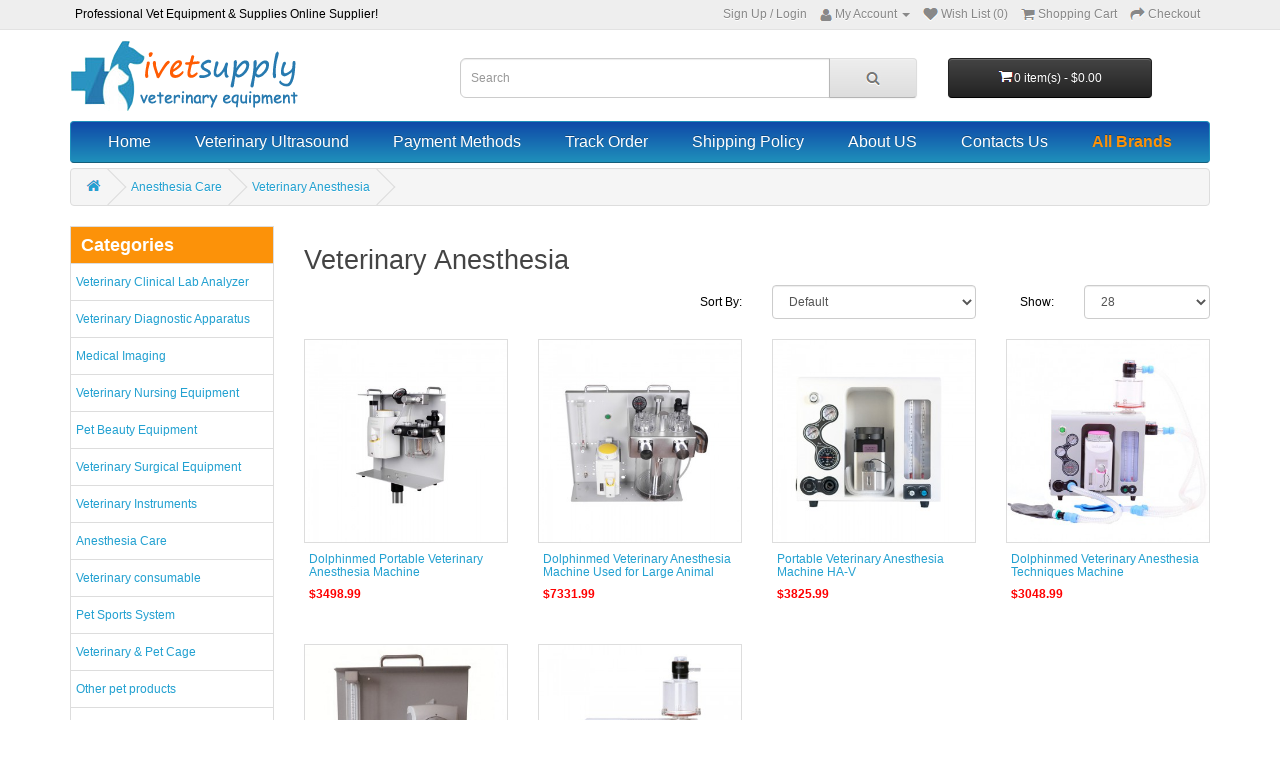

--- FILE ---
content_type: text/html; charset=utf-8
request_url: https://www.ivetsupply.com/category-10-b0-Veterinary-Anesthesia.html
body_size: 13702
content:
<!DOCTYPE html PUBLIC "-//W3C//DTD XHTML 1.0 Transitional//EN" "http://www.w3.org/TR/xhtml1/DTD/xhtml1-transitional.dtd">
<html xmlns="http://www.w3.org/1999/xhtml">
<head><script>(function(w,d,s,l,i){w[l]=w[l]||[];w[l].push({'gtm.start':
new Date().getTime(),event:'gtm.js'});var f=d.getElementsByTagName(s)[0],
j=d.createElement(s),dl=l!='dataLayer'?'&l='+l:'';j.async=true;j.src=
'https://www.googletagmanager.com/gtm.js?id='+i+dl;f.parentNode.insertBefore(j,f);
})(window,document,'script','dataLayer','GTM-WGXZ5V9');</script>
<meta http-equiv="Content-Type" content="text/html; charset=utf-8" />
<title>Veterinary Anesthesia Suppliers|Veterinary Anesthesia for Sale - ivetsupply.com</title>
<meta name="Keywords" content="Veterinary Anesthesia,Veterinary Anesthesia Suppliers,Veterinary Anesthesia for sale,ivetsupply,cheap" />
<meta name="Description" content="Veterinary Anesthesia for sale in ivetsupply.com. We are a company that can provide inexpensive and high quality Veterinary Anesthesia on the website." />
<link rel="canonical" href="https://www.ivetsupply.com/category-10-b0-Veterinary-Anesthesia.html"/>
<meta name="viewport" content="width=device-width, initial-scale=1, maximum-scale=1.0, user-scalable=no">
<link rel="shortcut icon" href="favicon.ico" />
<link rel="icon" href="animated_favicon.gif" type="image/gif" />
<link href="themes/ivetsupply//css/style_new.css" rel="stylesheet" type="text/css" />
<link href="themes/ivetsupply//css/style_new_f.css" rel="stylesheet" type="text/css" />
<link href="themes/ivetsupply//css/iconfont.css" rel="stylesheet" type="text/css" />
<link href="themes/ivetsupply/style.css" rel="stylesheet" type="text/css" />
<script type="text/javascript" src="js/common.js"></script><script type="text/javascript" src="js/global.js"></script><script type="text/javascript" src="js/compare.js"></script><script type="text/javascript" src="js/transport.js"></script><script type="text/javascript" src="js/utils.js"></script><script async src="https://www.googletagmanager.com/gtag/js?id=UA-232372080-1"></script>
<script>
  window.dataLayer = window.dataLayer || [];
  function gtag(){dataLayer.push(arguments);}
  gtag('js', new Date());
  gtag('config', 'UA-232372080-1');
</script></head>
<body class="product-category-10"><noscript><iframe src="https://www.googletagmanager.com/ns.html?id=GTM-WGXZ5V9"
height="0" width="0" style="display:none;visibility:hidden"></iframe></noscript>
<nav id="top">
    <div class="container">
        <div class="pull-left"><span>Professional Vet Equipment & Supplies Online Supplier!</span> </div>
        <div id="top-links" class="nav pull-right">
            <ul class="list-inline" style="margin-bottom:0;">
            	<li><a href="user.php?act=register">Sign Up</a> / <a href="user.php?act=login" style="margin:0;">Login</a></li>
                <li class="dropdown"> 
                	<a title="My Account" class="dropdown-toggle" data-toggle="dropdown" onClick="top_show('top_user_menu');" style="cursor:pointer;"> 
                        <i class="fa fa-user"></i> 
                        <span class="hidden-xs hidden-sm hidden-md">My Account</span> 
                        <span class="caret"></span> 
                    </a>
                     
                    <ul class="dropdown-menu dropdown-menu-right" id="top_user_menu" style="display:none;">
                    	<li><a href="user.php?act=address_list">Address Book</a></li>
                    	<li><a href="user.php?act=collection_list">Wish List</a></li>
                        <li><a href="user.php?act=order_list">Order History</a></li>
                        <li><a href="user.php?act=register">Register</a></li>
                        <li><a href="user.php?act=login">Login</a></li>
                    </ul>
                     
                </li>
                <li><a href="user.php?act=collection_list" id="wishlist-total" title="Wish List (0)"><i class="fa fa-heart-top"></i> <span class="hidden-xs hidden-sm hidden-md">Wish List (0)</span></a> </li>
                <li><a href="flow.php" title="Shopping Cart"> <i class="fa fa-shopping-cart-top"></i> <span class="hidden-xs hidden-sm hidden-md">Shopping Cart</span> </a> </li>
                <li><a href="flow.php?step=checkout" title="Checkout"><i class="fa fa-share"></i> <span class="hidden-xs hidden-sm hidden-md">Checkout</span></a></li>
            </ul>
        </div>
    </div>
</nav>
<div class="header_fun" style="display:none;">
    <div class="header_fun_nl">
        <div class="header_fun_s_r"> 
        	 
            <span id="welSinInOut">Bienvenue. <a href="user.php" class="link_green">Ouvrez une session</a> ou <a href="user.php?act=register" class="link_green">Inscrivez-vous</a></span> 
             
        </div>
    </div>
</div>
<div class="clear"></div>
<script type="text/javascript">
function top_show(id) {
	var top_user_dis = document.getElementById(id).style.display;
	var cart_class = document.getElementById('cart').className;
	
	if(top_user_dis == 'none') {
		document.getElementById(id).style.display = "block";
		if(id == 'shopping_cart_new') {
			document.getElementById('cart').className = cart_class + ' open';
		}
	} else {
		document.getElementById(id).style.display = "none";
		if(id == 'shopping_cart_new') {
			document.getElementById('cart').className = cart_class.replace(' open', '');
		}
	}
}
</script>

 
<header>
	 
    <div class="container">
        <div class="row">
        	<div id="mod_logo" class="col-sm-4">
    <div id="logo"> <a href="./"><img src="themes/ivetsupply/images/logo.png" title="Ivetsupply" alt="Ivetsupply" class="img-responsive" /></a></div>
</div>
            <div id="mod_mt_logo" class="col-sm-4">
	<span class="ico_sa_font ico_saicon-test" onClick="mt_cate_dis();"><i></i></span>
    <div id="logo"> <a href="./"><img src="themes/ivetsupply/images/logo.png" title="Ivetsupply" alt="Ivetsupply" class="img-responsive" /></a> </div>
</div>
<div id="mod_mt_cate_tree" style="display:none;">
	<ul>
    	        <li class="mt_cate">
        	<span class="ico_sa_font ico_saadd"><i></i></span><a href="category-31-b0-Veterinary-Clinical-Lab-Analyzer.html" class="cateOne">Veterinary Clinical Lab Analyzer</a>
                        <ul>
                                <li class="mt_child" id="mt_child33">
                	<a href="category-33-b0-Veterinary-Blood-Coagulation-Analyzer.html">Veterinary Blood Coagulation Analyzer</a>
                                                        </li>
                                <li class="mt_child" id="mt_child164">
                	<a href="category-164-b0.html">Veterinary Blood Glucose Meter</a>
                                                        </li>
                                <li class="mt_child" id="mt_child29">
                	<a href="category-29-b0-Veterinary-Urine-analyzer.html">Veterinary Urine analyzer</a>
                                                        </li>
                                <li class="mt_child" id="mt_child30">
                	<a href="category-30-b0-Veterinary-Semen-Analyzer.html">Veterinary Semen Analyzer</a>
                                                        </li>
                                <li class="mt_child" id="mt_child34">
                	<a href="category-34-b0-Veterinary-Biochemistry-Analyzer.html">Veterinary Biochemistry Analyzer</a>
                                                        </li>
                                <li class="mt_child" id="mt_child35">
                	<a href="category-35-b0-Veterinary-Hematology-Analyzer.html">Veterinary Hematology Analyzer</a>
                                                        </li>
                                <li class="mt_child" id="mt_child63">
                	<a href="category-63-b0-Veterinary-Progesterone-Analyzer.html">Veterinary Progesterone Analyzer</a>
                                                        </li>
                                <li class="mt_child" id="mt_child81">
                	<a href="category-81-b0-Veterinary-Centrifuge.html">Veterinary Centrifuge</a>
                                                        </li>
                            </ul>
                    </li>
                <li class="mt_cate">
        	<span class="ico_sa_font ico_saadd"><i></i></span><a href="category-23-b0-Veterinary-Diagnostic-Apparatus.html" class="cateOne">Veterinary Diagnostic Apparatus</a>
                        <ul>
                                <li class="mt_child" id="mt_child143">
                	<a href="category-143-b0.html">Veterinary Stethoscope</a>
                                                        </li>
                                <li class="mt_child" id="mt_child145">
                	<a href="category-145-b0.html">Veterinary Thermometer</a>
                                                        </li>
                                <li class="mt_child" id="mt_child148">
                	<a href="category-148-b0.html">Vet Pregnant Test</a>
                                                        </li>
                                <li class="mt_child" id="mt_child150">
                	<a href="category-150-b0.html">Veterinary Slit Lamp</a>
                                                        </li>
                                <li class="mt_child" id="mt_child151">
                	<a href="category-151-b0.html">Veterinary Direct Ophthalmoscope</a>
                                                        </li>
                                <li class="mt_child" id="mt_child25">
                	<a href="category-25-b0-Veterinary-Patient-Monitor.html">Veterinary Patient Monitor</a>
                                                        </li>
                                <li class="mt_child" id="mt_child26">
                	<a href="category-26-b0-Veterinary-ECG-Machine.html">Veterinary ECG Machine</a>
                                                        </li>
                                <li class="mt_child" id="mt_child27">
                	<a href="category-27-b0-Veterinary-BP-monitor.html">Veterinary BP monitor</a>
                                                        </li>
                                <li class="mt_child" id="mt_child28">
                	<a href="category-28-b0-Veterinary-Pulse-Oximeter.html">Veterinary Pulse Oximeter</a>
                                                        </li>
                                <li class="mt_child" id="mt_child38">
                	<a href="category-38-b0-Veterinary-Laryngoscope.html">Veterinary Laryngoscope</a>
                                        <span class="ico_sa_font ico_sadown" onClick="mt_cate_tree(38, this)"></span>
                                                            <ul id="mt_child_38" style="display:none;">
                    	                    	<li class="mt_children"><a href="category-113-b0-Fiber-Optic-Laryngoscope.html">Fiber Optic Laryngoscope</a></li>
                                            	<li class="mt_children"><a href="category-114-b0-Led-Laryngoscope.html">Led Laryngoscope</a></li>
                                            	<li class="mt_children"><a href="category-115-b0-Veterinary-Video-Laryngoscope.html">Veterinary Video Laryngoscope</a></li>
                                            </ul>
                                    </li>
                                <li class="mt_child" id="mt_child70">
                	<a href="category-70-b0-Veterinary-Nasopharyngoscope.html">Veterinary Nasopharyngoscope</a>
                                                        </li>
                                <li class="mt_child" id="mt_child80">
                	<a href="category-80-b0-Tonometer.html">Tonometer</a>
                                                        </li>
                                <li class="mt_child" id="mt_child95">
                	<a href="category-95-b0-Pet-Rapid-Test.html">Pet Rapid Test</a>
                                                        </li>
                                <li class="mt_child" id="mt_child99">
                	<a href="category-99-b0-Animal-Weighing-Scale.html">Animal Weighing Scale</a>
                                                        </li>
                                <li class="mt_child" id="mt_child112">
                	<a href="category-112-b0-Veterinary-otoscope.html">Veterinary otoscope</a>
                                                        </li>
                                <li class="mt_child" id="mt_child144">
                	<a href="category-144-b0-Veterinary-Ultrasonic-Vascular.html">Veterinary Ultrasonic Vascular</a>
                                                        </li>
                                <li class="mt_child" id="mt_child149">
                	<a href="category-149-b0-Backfat-Scanner.html">Backfat Scanner</a>
                                                        </li>
                            </ul>
                    </li>
                <li class="mt_cate">
        	<span class="ico_sa_font ico_saadd"><i></i></span><a href="category-142-b0-Medical-Imaging.html" class="cateOne">Medical Imaging</a>
                        <ul>
                                <li class="mt_child" id="mt_child21">
                	<a href="category-21-b0-Veterinary-X-ray-machine.html">Veterinary X-ray machine</a>
                                                        </li>
                                <li class="mt_child" id="mt_child1">
                	<a href="category-1-b0-Veterinary-Ultrasound.html">Veterinary Ultrasound</a>
                                        <span class="ico_sa_font ico_sadown" onClick="mt_cate_tree(1, this)"></span>
                                                            <ul id="mt_child_1" style="display:none;">
                    	                    	<li class="mt_children"><a href="category-2-b0-Veterinary-BW-ultrasound.html">Veterinary B/W ultrasound</a></li>
                                            	<li class="mt_children"><a href="category-3-b0-Veterinary-Color-Doppler-Ultrasound.html">Veterinary Color Doppler Ultrasound</a></li>
                                            	<li class="mt_children"><a href="category-4-b0-Veterinary-Portable-Ultrasound.html">Veterinary Portable Ultrasound</a></li>
                                            </ul>
                                    </li>
                                <li class="mt_child" id="mt_child71">
                	<a href="category-71-b0-Veterinary-CT-Scan-Machine.html">Veterinary CT Scan Machine</a>
                                                        </li>
                                <li class="mt_child" id="mt_child79">
                	<a href="category-79-b0-X-ray-Film-Printer.html">X-ray Film Printer</a>
                                                        </li>
                                <li class="mt_child" id="mt_child118">
                	<a href="category-118-b0-Radiation-Protection.html">Radiation Protection</a>
                                                        </li>
                                <li class="mt_child" id="mt_child169">
                	<a href="category-169-b0-Veterinary-Endoscopes.html">Veterinary Endoscopes</a>
                                                        </li>
                            </ul>
                    </li>
                <li class="mt_cate">
        	<span class="ico_sa_font ico_saadd"><i></i></span><a href="category-45-b0-Veterinary-Nursing-Equipment.html" class="cateOne">Veterinary Nursing Equipment</a>
                        <ul>
                                <li class="mt_child" id="mt_child40">
                	<a href="category-40-b0-Pet-stretcher.html">Pet stretcher</a>
                                                        </li>
                                <li class="mt_child" id="mt_child41">
                	<a href="category-41-b0-Pet-infusion-table.html">Pet infusion table</a>
                                                        </li>
                                <li class="mt_child" id="mt_child46">
                	<a href="category-46-b0-Veterinary-syringe-pump.html">Veterinary syringe pump</a>
                                                        </li>
                                <li class="mt_child" id="mt_child47">
                	<a href="category-47-b0-veterinary-incubator.html">veterinary incubator</a>
                                                        </li>
                                <li class="mt_child" id="mt_child48">
                	<a href="category-48-b0-Veterinary-Infusion-Pump.html">Veterinary Infusion Pump</a>
                                                        </li>
                                <li class="mt_child" id="mt_child58">
                	<a href="category-58-b0-Veterinary-Oxygen-Concentrator-Apparatus.html">Veterinary Oxygen Concentrator Apparatus</a>
                                                        </li>
                                <li class="mt_child" id="mt_child69">
                	<a href="category-69-b0-Veterinary-Infusion-Fluid-Warmer.html">Veterinary Infusion Fluid Warmer</a>
                                                        </li>
                                <li class="mt_child" id="mt_child78">
                	<a href="category-78-b0-Handheld-Vein-Finder-System.html">Handheld Vein Finder System</a>
                                                        </li>
                                <li class="mt_child" id="mt_child84">
                	<a href="category-84-b0-Pressure-Infusion-Bag.html">Pressure Infusion Bag</a>
                                                        </li>
                                <li class="mt_child" id="mt_child96">
                	<a href="category-96-b0-Dog-asthma-inhaler.html">Dog asthma inhaler</a>
                                                        </li>
                                <li class="mt_child" id="mt_child97">
                	<a href="category-97-b0-Veterinary-Manual-Resuscitator.html">Veterinary Manual Resuscitator</a>
                                                        </li>
                                <li class="mt_child" id="mt_child116">
                	<a href="category-116-b0-Veterinary-Microscope.html">Veterinary Microscope</a>
                                                        </li>
                                <li class="mt_child" id="mt_child117">
                	<a href="category-117-b0-Veterinary-Endoscopy.html">Veterinary Endoscopy</a>
                                                        </li>
                                <li class="mt_child" id="mt_child175">
                	<a href="category-175-b0-Veterinary-Wood%E2%80%98s-Lamp.html">Veterinary Wood‘s Lamp</a>
                                                        </li>
                            </ul>
                    </li>
                <li class="mt_cate">
        	<span class="ico_sa_font ico_saadd"><i></i></span><a href="category-12-b0-Pet-Beauty-Equipment.html" class="cateOne">Pet Beauty Equipment</a>
                        <ul>
                                <li class="mt_child" id="mt_child162">
                	<a href="category-162-b0.html">Sheep Clipper</a>
                                                        </li>
                                <li class="mt_child" id="mt_child14">
                	<a href="category-14-b0-Veterinary-Beauty-Table.html">Veterinary Beauty Table</a>
                                                        </li>
                                <li class="mt_child" id="mt_child16">
                	<a href="category-16-b0-Pet-Hair-Dryer.html">Pet Hair Dryer</a>
                                                        </li>
                                <li class="mt_child" id="mt_child100">
                	<a href="category-100-b0-Pet-Grooming-Kit.html">Pet Grooming Kit</a>
                                                        </li>
                                <li class="mt_child" id="mt_child160">
                	<a href="category-160-b0-Veterinary-Grooming-Clipper.html">Veterinary Grooming Clipper</a>
                                                        </li>
                                <li class="mt_child" id="mt_child161">
                	<a href="category-161-b0-Pet-Nail-Clipper.html">Pet Nail Clipper</a>
                                                        </li>
                                <li class="mt_child" id="mt_child163">
                	<a href="category-163-b0-Horse--Cattle-Clipper.html">Horse & Cattle Clipper</a>
                                                        </li>
                            </ul>
                    </li>
                <li class="mt_cate">
        	<span class="ico_sa_font ico_saadd"><i></i></span><a href="category-8-b0-Veterinary-Surgical-Equipment.html" class="cateOne">Veterinary Surgical Equipment</a>
                        <ul>
                                <li class="mt_child" id="mt_child133">
                	<a href="category-133-b0.html">Veterinary Electrosurgery</a>
                                                        </li>
                                <li class="mt_child" id="mt_child57">
                	<a href="category-57-b0-Veterinary-Surgical-Lights.html">Veterinary Surgical Lights</a>
                                                        </li>
                                <li class="mt_child" id="mt_child9">
                	<a href="category-9-b0-Veterinary-Operating-Table.html">Veterinary Operating Table</a>
                                                        </li>
                                <li class="mt_child" id="mt_child77">
                	<a href="category-77-b0-Portable-Etco2-Sensor.html">Portable Etco2 Sensor</a>
                                                        </li>
                                <li class="mt_child" id="mt_child83">
                	<a href="category-83-b0-Veterinary-Defibrillator.html">Veterinary Defibrillator</a>
                                                        </li>
                                <li class="mt_child" id="mt_child85">
                	<a href="category-85-b0-Veterinary-Warm-System.html">Veterinary Warm System</a>
                                                        </li>
                                <li class="mt_child" id="mt_child94">
                	<a href="category-94-b0-Veterinary-Obstetrical-Instruments.html">Veterinary Obstetrical Instruments</a>
                                                        </li>
                                <li class="mt_child" id="mt_child102">
                	<a href="category-102-b0-Veterinary-Bone-Drilltr.html">Veterinary Bone Drilltr</a>
                                                        </li>
                                <li class="mt_child" id="mt_child103">
                	<a href="category-103-b0-Vet-Loupes-and-Headlights.html">Vet Loupes and Headlights</a>
                                                        </li>
                                <li class="mt_child" id="mt_child152">
                	<a href="category-152-b0-Veterinary-Suction-Unit.html">Veterinary Suction Unit</a>
                                                        </li>
                                <li class="mt_child" id="mt_child153">
                	<a href="category-153-b0-Dental-Table.html">Dental Table</a>
                                                        </li>
                                <li class="mt_child" id="mt_child158">
                	<a href="category-158-b0-Veterinary-Operating-Microscope.html">Veterinary Operating Microscope</a>
                                                        </li>
                                <li class="mt_child" id="mt_child159">
                	<a href="category-159-b0-LED-Examination-Light.html">LED Examination Light</a>
                                                        </li>
                            </ul>
                    </li>
                <li class="mt_cate">
        	<span class="ico_sa_font ico_saadd"><i></i></span><a href="category-119-b0-Veterinary-Instruments.html" class="cateOne">Veterinary Instruments</a>
                        <ul>
                                <li class="mt_child" id="mt_child120">
                	<a href="category-120-b0-Veterinary-Dissection-Kit.html">Veterinary Dissection Kit</a>
                                                        </li>
                                <li class="mt_child" id="mt_child121">
                	<a href="category-121-b0-Veterinary-Mouth-Gag.html">Veterinary Mouth Gag</a>
                                                        </li>
                                <li class="mt_child" id="mt_child122">
                	<a href="category-122-b0-Veterinary-Stethoscope.html">Veterinary Stethoscope</a>
                                                        </li>
                                <li class="mt_child" id="mt_child123">
                	<a href="category-123-b0-Veterinary-Stomach-Tube.html">Veterinary Stomach Tube</a>
                                                        </li>
                                <li class="mt_child" id="mt_child124">
                	<a href="category-124-b0-Veterinary-Surgical-Instruments.html">Veterinary Surgical Instruments</a>
                                                        </li>
                                <li class="mt_child" id="mt_child125">
                	<a href="category-125-b0-Veterinary-Urinary-Catheter.html">Veterinary Urinary Catheter</a>
                                                        </li>
                            </ul>
                    </li>
                <li class="mt_cate">
        	<span class="ico_sa_font ico_saadd"><i></i></span><a href="category-105-b0-Anesthesia-Care.html" class="cateOne">Anesthesia Care</a>
                        <ul>
                                <li class="mt_child" id="mt_child10">
                	<a href="category-10-b0-Veterinary-Anesthesia.html">Veterinary Anesthesia</a>
                                                        </li>
                                <li class="mt_child" id="mt_child104">
                	<a href="category-104-b0-Anesthesia-Induction-Chamber.html">Anesthesia Induction Chamber</a>
                                                        </li>
                                <li class="mt_child" id="mt_child106">
                	<a href="category-106-b0-Veterinary-Anesthesia-Accessories.html">Veterinary Anesthesia Accessories</a>
                                                        </li>
                                <li class="mt_child" id="mt_child107">
                	<a href="category-107-b0-Veterinary-Anesthesia-Breathing-Bag.html">Veterinary Anesthesia Breathing Bag</a>
                                                        </li>
                                <li class="mt_child" id="mt_child108">
                	<a href="category-108-b0-Veterinary-Anesthesia-Machine-Spare-Parts.html">Veterinary Anesthesia Machine Spare Parts</a>
                                                        </li>
                                <li class="mt_child" id="mt_child109">
                	<a href="category-109-b0-Veterinary-Anesthetic-Evaporator.html">Veterinary Anesthetic Evaporator</a>
                                                        </li>
                                <li class="mt_child" id="mt_child141">
                	<a href="category-141-b0-Anesthesia-Ventilator.html">Anesthesia Ventilator</a>
                                                        </li>
                            </ul>
                    </li>
                <li class="mt_cate">
        	<span class="ico_sa_font ico_saadd"><i></i></span><a href="category-110-b0-Veterinary-consumable.html" class="cateOne">Veterinary consumable</a>
                        <ul>
                                <li class="mt_child" id="mt_child111">
                	<a href="category-111-b0-Veterinary-Endotracheal-Tube.html">Veterinary Endotracheal Tube</a>
                                                        </li>
                            </ul>
                    </li>
                <li class="mt_cate">
        	<span class="ico_sa_font ico_saadd"><i></i></span><a href="category-18-b0-Pet-Sports-System.html" class="cateOne">Pet Sports System</a>
                        <ul>
                                <li class="mt_child" id="mt_child20">
                	<a href="category-20-b0-Animal-Underwater-treadmill.html">Animal Underwater treadmill</a>
                                                        </li>
                                <li class="mt_child" id="mt_child19">
                	<a href="category-19-b0-Animal-treadmill.html">Animal treadmill</a>
                                                        </li>
                                <li class="mt_child" id="mt_child74">
                	<a href="category-74-b0-Fight-Cock-Treadmill.html">Fight Cock Treadmill</a>
                                                        </li>
                            </ul>
                    </li>
                <li class="mt_cate">
        	<span class="ico_sa_font ico_saadd"><i></i></span><a href="category-5-b0-Veterinary--Pet-Cage.html" class="cateOne">Veterinary & Pet Cage</a>
                        <ul>
                                <li class="mt_child" id="mt_child54">
                	<a href="category-54-b0-Veterinary--Pet-Cage.html">Veterinary & Pet Cage</a>
                                                        </li>
                                <li class="mt_child" id="mt_child72">
                	<a href="category-72-b0-Pet-Backpack.html">Veterinary Pet Backpack</a>
                                                        </li>
                            </ul>
                    </li>
                <li class="mt_cate">
        	<span class="ico_sa_font ico_saadd"><i></i></span><a href="category-50-b0-Other-pet-products.html" class="cateOne">Other pet products</a>
                        <ul>
                                <li class="mt_child" id="mt_child173">
                	<a href="category-173-b0.html">Automatic Pet Feeder</a>
                                                        </li>
                                <li class="mt_child" id="mt_child174">
                	<a href="category-174-b0.html">Auto Water Dispenser</a>
                                                        </li>
                                <li class="mt_child" id="mt_child73">
                	<a href="category-73-b0-Veterinary-Insemination-Gun.html">Veterinary Insemination Gun</a>
                                                        </li>
                                <li class="mt_child" id="mt_child75">
                	<a href="category-75-b0-Pet-Ice-Cool-Pad.html">Pet Ice Cool Pad</a>
                                                        </li>
                                <li class="mt_child" id="mt_child101">
                	<a href="category-101-b0-Pet-Medicine-Feeder.html">Pet Medicine Feeder</a>
                                                        </li>
                                <li class="mt_child" id="mt_child155">
                	<a href="category-155-b0-Veterinary-Laser-Therapy-Machine.html">Veterinary Laser Therapy Machine</a>
                                                        </li>
                                <li class="mt_child" id="mt_child165">
                	<a href="category-165-b0-Animal-anatomical-models.html">Animal anatomical models</a>
                                                        </li>
                                <li class="mt_child" id="mt_child168">
                	<a href="category-168-b0-Pet-Dental-Care.html">Pet Dental Care</a>
                                                        </li>
                                <li class="mt_child" id="mt_child170">
                	<a href="category-170-b0-Pet-Toy.html">Pet Toy</a>
                                        <span class="ico_sa_font ico_sadown" onClick="mt_cate_tree(170, this)"></span>
                                                            <ul id="mt_child_170" style="display:none;">
                    	                    	<li class="mt_children"><a href="category-172-b0.html">Dog Toy</a></li>
                                            	<li class="mt_children"><a href="category-171-b0-Cat-Toy.html">Cat Toy</a></li>
                                            </ul>
                                    </li>
                            </ul>
                    </li>
                <li class="mt_cate">
        	<span class="ico_sa_font ico_saadd"><i></i></span><a href="category-86-b0-Farm-Animals-Supplies.html" class="cateOne">Farm Animals Supplies</a>
                        <ul>
                                <li class="mt_child" id="mt_child87">
                	<a href="category-87-b0-Animal-Ear-Tags.html">Animal Ear Tags</a>
                                                        </li>
                                <li class="mt_child" id="mt_child88">
                	<a href="category-88-b0-Animal-Hair-Clipper.html">Animal Hair Clipper</a>
                                                        </li>
                                <li class="mt_child" id="mt_child89">
                	<a href="category-89-b0-Animal-Vagina-Opening-Device.html">Animal Vagina Opening Device</a>
                                                        </li>
                                <li class="mt_child" id="mt_child90">
                	<a href="category-90-b0-Beekeeping-Tools.html">Beekeeping Tools</a>
                                        <span class="ico_sa_font ico_sadown" onClick="mt_cate_tree(90, this)"></span>
                                                            <ul id="mt_child_90" style="display:none;">
                    	                    	<li class="mt_children"><a href="category-91-b0-Bee-Clip.html">Bee Clip</a></li>
                                            </ul>
                                    </li>
                                <li class="mt_child" id="mt_child92">
                	<a href="category-92-b0-Hoof-Trimmer-Tools.html">Hoof Trimmer Tools</a>
                                                        </li>
                                <li class="mt_child" id="mt_child93">
                	<a href="category-93-b0-Insemination-Catheter.html">Insemination Catheter</a>
                                                        </li>
                            </ul>
                    </li>
            </ul>
</div>
<div id="mod_mt_mark" style="display:none;"></div>
<div id="mod_mt_clo" class="mod_mt_close" onClick="mt_cate_close();" style="display:none;"><span class="ico_sa_font ico_saclose"><i></i></span></div>
<script type="text/javascript">
function mt_cate_tree(id, obj) {
	var sty_dis = document.getElementById('mt_child_' + id).style.display;
	
	if(sty_dis == 'none') {
		document.getElementById('mt_child_' + id).style.display = "block";
		document.getElementById('mt_child' + id).style.background = "rgba(255, 255, 255, 0.25)";
		obj.className = "ico_sa_font ico_sadown-copy";
	} else {
		document.getElementById('mt_child_' + id).style.display = "none";
		document.getElementById('mt_child' + id).style.background = "none";
		obj.className = "ico_sa_font ico_sadown";
	}
}
function mt_cate_dis() {
	document.getElementById('mod_mt_cate_tree').style.display = "block";
	document.getElementById('mod_mt_mark').style.display = "block";
	document.getElementById('mod_mt_clo').style.display = "block";
}
function mt_cate_close() {
	document.getElementById('mod_mt_cate_tree').style.display = "none";
	document.getElementById('mod_mt_mark').style.display = "none";
	document.getElementById('mod_mt_clo').style.display = "none";
}
function mt_goods_mess_dis() {
	document.getElementById('mt_goods_Message').style.display = "block";
	document.getElementById('mod_mt_mark').style.display = "block";
}
function mt_goods_mess_close() {
	document.getElementById('mt_goods_Message').style.display = "none";
	document.getElementById('mod_mt_mark').style.display = "none";
}
/**
* 提交留言信息
*/
function submitMsgBoard(frm) {
	var msg = new Object;
	
	msg.user_email  = frm.elements['user_email'].value;
	msg.msg_title   = frm.elements['msg_title'].value;
	msg.msg_content = frm.elements['msg_content'].value;
	msg.captcha     = frm.elements['captcha'] ? frm.elements['captcha'].value : '';
	
	var msg_err = '';
	
	if (msg.user_email.length > 0) {
		if (!(Utils.isEmail(msg.user_email))) {
			msg_err += '*' + msg_error_email + '\n';
		}
	} else {
		msg_err += '*' + msg_empty_email + '\n';
	}
	if (msg.msg_title.length == 0) {
		msg_err += '*' + msg_title_empty + '\n';
	}
	if (frm.elements['captcha'] && msg.captcha.length == 0) {
		msg_err += '*' + msg_captcha_empty + '\n'
	}
	if (msg.msg_content.length == 0) {
		msg_err += '*' + msg_content_empty + '\n'
	}
	if (msg.msg_title.length > 200) {
		msg_err += '*' + msg_title_limit + '\n';
	}
	
	var ad_arr = new Array('http','https');
	var ad_num = 0;
	
	for(var i = 0; i < ad_arr.length; i++) {
		if(msg.msg_content.indexOf(ad_arr[i]) >= 0) {
			ad_num++;
		}
	}
	
	if (ad_num > 0 || msg.msg_content.replace(' ','') == '') {
		if(msg.msg_content.indexOf('ivetsupply.com') < 0) {
			msg_err += '*Content Error! Please Check!';
		}
	}
	
	if (msg_err.length > 0) {
		alert(msg_err);
		//document.getElementById('register_error').style.display="block";
		//document.getElementById('register_error').innerHTML=msg_err;
		return false;
	} else {
		//document.getElementById('register_error').style.display="block";
		return true;
	}
}
</script>            <script type="text/javascript">
<!--
function checkSearchForm() {
	if(document.getElementById('keyword').value) {
		document.forms['searchForm'].submit();
		return true;
	} else {
		alert("Please entry the keywords!");
		return false;
	}
}
-->
</script>
<div class="col-sm-5">
    <div id="search" class="input-group">
    	<form id="searchForm" name="searchForm" method="get" action="search.php" onSubmit="return checkSearchForm()">
            <input type="text" name="keywords" id="keyword" value="" placeholder="Search" class="form-control input-lg" />
            <span class="input-group-btn">
            <button type="button" onClick="checkSearchForm();" class="btn btn-default btn-lg"><i class="fa fa-search"></i></button>
            </span> 
        </form>
    </div>
</div>            <div id="mod_cart" class="col-sm-3">
    <div id="cart" class="btn-group btn-block">
    	<button type="button" class="btn btn-inverse btn-block btn-lg dropdown-toggle" onClick="top_show('shopping_cart_new');"><i class="fa fa-shopping-cart"></i>0 item(s) - $0.00</button><ul class="dropdown-menu pull-right" id="shopping_cart_new" style="display:none;"><li><p class="text-center">Your shopping cart is empty!</p></li></ul>    </div>
</div>            <div style="padding:0; display:inline-block; width:100%;">
    <div id="mt_mod_cart" class="top_menu col-sm-3">
        <a href="flow.php"><i class="ico_sa_font ico_sacart"></i><br /><span>Cart</span></a>
    </div>
    <div id="mt_mod_cart" class="top_menu col-sm-3">
        <a href="user.php?act=collection_list"><i class="ico_sa_font ico_sastar-fill"></i><br /><span>My Favorites</span></a>
    </div>
    
    <div id="mt_mod_cart" class="top_menu col-sm-3">
	    <a href="user.php?act=register"><i class="ico_sa_font ico_saregister"></i><br /><span>Register</span></a>
    </div>
<div id="mt_mod_cart" class="top_menu col-sm-3">
        <a href="user.php"><i class="ico_sa_font ico_salogin"></i><br /><span>Login</span></a>
    </div>
</div>        </div>
    </div>
    
</header>
<script type="text/javascript">
	var process_request = "Please waiting...";
</script>
<div class="container">
    <nav id="menu" class="navbar">
        <div class="navbar-header"><span id="category" class="visible-xs">Categories</span>
            <button type="button" class="btn btn-navbar navbar-toggle" data-toggle="collapse" data-target=".navbar-ex1-collapse"><i class="fa fa-bars"></i></button>
        </div>
        <div class="collapse navbar-collapse navbar-ex1-collapse">
            <ul class="nav navbar-nav">
                <li><a href="./">Home</a></li>
                                                                                <li><a href="/category-1-b0-Veterinary-Ultrasound.html">Veterinary Ultrasound</a></li>
                                                                                                                                <li><a href="article-19-Payment-Methods.html">Payment Methods</a></li>
                                                                                                                                <li><a href="track-order.html">Track Order</a></li>
                                                                                                                                <li><a href="article-7-Shipping-Policy.html">Shipping Policy</a></li>
                                                                                                                                <li><a href="article-28-About-US.html">About US</a></li>
                                                                                                                                <li><a href="article-15-Contact-Us.html">Contacts Us</a></li>
                                                                                                                                <li><a href="brands.html" style=" font-weight:bold; color:#FC9209; font-size:16px;">All Brands</a></li>
                                                                            </ul>
        </div>
    </nav>
    <div style="margin:5px 0 5px 0;"></div>
</div>
<script type="text/javascript" src="js/nav_main.js"></script><script type="text/javascript" src="js/other.js"></script> 
<div class="container cate_goods_list">
	<ul class="breadcrumb">
	<li><a href="./"><i class="fa fa-home"></i></a></li><li><a href="category-105-b0-Anesthesia-Care.html">Anesthesia Care</a></li><li><a href="category-10-b0-Veterinary-Anesthesia.html">Veterinary Anesthesia</a></li></ul>    <div class="row">
    	<aside id="column-left" class="col-sm-3 hidden-xs">
			
            <div class="list-group category_left"> 
	<span class="cate_title">Categories</span> 
        <a href="category-31-b0-Veterinary-Clinical-Lab-Analyzer.html" class="list-group-item" onMouseOver="category_method('categoryLeftList_31')" onMouseOut="category_method_none('categoryLeftList_31')">Veterinary Clinical Lab Analyzer</a>
        <div id="categoryLeftList_31" onMouseOver="category_method('categoryLeftList_31')" onMouseOut="category_method_none('categoryLeftList_31')" class="categoryLeftList_Child" style="display:none;"> 
    	    	<a href="category-33-b0-Veterinary-Blood-Coagulation-Analyzer.html" class="list-group-item">&nbsp;&nbsp;&nbsp;- Veterinary Blood Coagulation Analyzer</a>
                    	<a href="category-164-b0.html" class="list-group-item">&nbsp;&nbsp;&nbsp;- Veterinary Blood Glucose Meter</a>
                    	<a href="category-29-b0-Veterinary-Urine-analyzer.html" class="list-group-item">&nbsp;&nbsp;&nbsp;- Veterinary Urine analyzer</a>
                    	<a href="category-30-b0-Veterinary-Semen-Analyzer.html" class="list-group-item">&nbsp;&nbsp;&nbsp;- Veterinary Semen Analyzer</a>
                    	<a href="category-34-b0-Veterinary-Biochemistry-Analyzer.html" class="list-group-item">&nbsp;&nbsp;&nbsp;- Veterinary Biochemistry Analyzer</a>
                    	<a href="category-35-b0-Veterinary-Hematology-Analyzer.html" class="list-group-item">&nbsp;&nbsp;&nbsp;- Veterinary Hematology Analyzer</a>
                    	<a href="category-63-b0-Veterinary-Progesterone-Analyzer.html" class="list-group-item">&nbsp;&nbsp;&nbsp;- Veterinary Progesterone Analyzer</a>
                    	<a href="category-81-b0-Veterinary-Centrifuge.html" class="list-group-item">&nbsp;&nbsp;&nbsp;- Veterinary Centrifuge</a>
                    </div>
            <a href="category-23-b0-Veterinary-Diagnostic-Apparatus.html" class="list-group-item" onMouseOver="category_method('categoryLeftList_23')" onMouseOut="category_method_none('categoryLeftList_23')">Veterinary Diagnostic Apparatus</a>
        <div id="categoryLeftList_23" onMouseOver="category_method('categoryLeftList_23')" onMouseOut="category_method_none('categoryLeftList_23')" class="categoryLeftList_Child" style="display:none;"> 
    	    	<a href="category-143-b0.html" class="list-group-item">&nbsp;&nbsp;&nbsp;- Veterinary Stethoscope</a>
                    	<a href="category-145-b0.html" class="list-group-item">&nbsp;&nbsp;&nbsp;- Veterinary Thermometer</a>
                    	<a href="category-148-b0.html" class="list-group-item">&nbsp;&nbsp;&nbsp;- Vet Pregnant Test</a>
                    	<a href="category-150-b0.html" class="list-group-item">&nbsp;&nbsp;&nbsp;- Veterinary Slit Lamp</a>
                    	<a href="category-151-b0.html" class="list-group-item">&nbsp;&nbsp;&nbsp;- Veterinary Direct Ophthalmoscope</a>
                    	<a href="category-25-b0-Veterinary-Patient-Monitor.html" class="list-group-item">&nbsp;&nbsp;&nbsp;- Veterinary Patient Monitor</a>
                    	<a href="category-26-b0-Veterinary-ECG-Machine.html" class="list-group-item">&nbsp;&nbsp;&nbsp;- Veterinary ECG Machine</a>
                    	<a href="category-27-b0-Veterinary-BP-monitor.html" class="list-group-item">&nbsp;&nbsp;&nbsp;- Veterinary BP monitor</a>
                    	<a href="category-28-b0-Veterinary-Pulse-Oximeter.html" class="list-group-item">&nbsp;&nbsp;&nbsp;- Veterinary Pulse Oximeter</a>
                    	<a href="category-38-b0-Veterinary-Laryngoscope.html" class="list-group-item">&nbsp;&nbsp;&nbsp;- Veterinary Laryngoscope</a>
                        <a href="category-113-b0-Fiber-Optic-Laryngoscope.html" class="list-group-item" style="padding-left:20px;">&nbsp;&nbsp;&nbsp;Fiber Optic Laryngoscope</a>
                <a href="category-114-b0-Led-Laryngoscope.html" class="list-group-item" style="padding-left:20px;">&nbsp;&nbsp;&nbsp;Led Laryngoscope</a>
                <a href="category-115-b0-Veterinary-Video-Laryngoscope.html" class="list-group-item" style="padding-left:20px;">&nbsp;&nbsp;&nbsp;Veterinary Video Laryngoscope</a>
                            	<a href="category-70-b0-Veterinary-Nasopharyngoscope.html" class="list-group-item">&nbsp;&nbsp;&nbsp;- Veterinary Nasopharyngoscope</a>
                    	<a href="category-80-b0-Tonometer.html" class="list-group-item">&nbsp;&nbsp;&nbsp;- Tonometer</a>
                    	<a href="category-95-b0-Pet-Rapid-Test.html" class="list-group-item">&nbsp;&nbsp;&nbsp;- Pet Rapid Test</a>
                    	<a href="category-99-b0-Animal-Weighing-Scale.html" class="list-group-item">&nbsp;&nbsp;&nbsp;- Animal Weighing Scale</a>
                    	<a href="category-112-b0-Veterinary-otoscope.html" class="list-group-item">&nbsp;&nbsp;&nbsp;- Veterinary otoscope</a>
                    	<a href="category-144-b0-Veterinary-Ultrasonic-Vascular.html" class="list-group-item">&nbsp;&nbsp;&nbsp;- Veterinary Ultrasonic Vascular</a>
                    	<a href="category-149-b0-Backfat-Scanner.html" class="list-group-item">&nbsp;&nbsp;&nbsp;- Backfat Scanner</a>
                    </div>
            <a href="category-142-b0-Medical-Imaging.html" class="list-group-item" onMouseOver="category_method('categoryLeftList_142')" onMouseOut="category_method_none('categoryLeftList_142')">Medical Imaging</a>
        <div id="categoryLeftList_142" onMouseOver="category_method('categoryLeftList_142')" onMouseOut="category_method_none('categoryLeftList_142')" class="categoryLeftList_Child" style="display:none;"> 
    	    	<a href="category-21-b0-Veterinary-X-ray-machine.html" class="list-group-item">&nbsp;&nbsp;&nbsp;- Veterinary X-ray machine</a>
                    	<a href="category-1-b0-Veterinary-Ultrasound.html" class="list-group-item">&nbsp;&nbsp;&nbsp;- Veterinary Ultrasound</a>
                        <a href="category-2-b0-Veterinary-BW-ultrasound.html" class="list-group-item" style="padding-left:20px;">&nbsp;&nbsp;&nbsp;Veterinary B/W ultrasound</a>
                <a href="category-3-b0-Veterinary-Color-Doppler-Ultrasound.html" class="list-group-item" style="padding-left:20px;">&nbsp;&nbsp;&nbsp;Veterinary Color Doppler Ultrasound</a>
                <a href="category-4-b0-Veterinary-Portable-Ultrasound.html" class="list-group-item" style="padding-left:20px;">&nbsp;&nbsp;&nbsp;Veterinary Portable Ultrasound</a>
                            	<a href="category-71-b0-Veterinary-CT-Scan-Machine.html" class="list-group-item">&nbsp;&nbsp;&nbsp;- Veterinary CT Scan Machine</a>
                    	<a href="category-79-b0-X-ray-Film-Printer.html" class="list-group-item">&nbsp;&nbsp;&nbsp;- X-ray Film Printer</a>
                    	<a href="category-118-b0-Radiation-Protection.html" class="list-group-item">&nbsp;&nbsp;&nbsp;- Radiation Protection</a>
                    	<a href="category-169-b0-Veterinary-Endoscopes.html" class="list-group-item">&nbsp;&nbsp;&nbsp;- Veterinary Endoscopes</a>
                    </div>
            <a href="category-45-b0-Veterinary-Nursing-Equipment.html" class="list-group-item" onMouseOver="category_method('categoryLeftList_45')" onMouseOut="category_method_none('categoryLeftList_45')">Veterinary Nursing Equipment</a>
        <div id="categoryLeftList_45" onMouseOver="category_method('categoryLeftList_45')" onMouseOut="category_method_none('categoryLeftList_45')" class="categoryLeftList_Child" style="display:none;"> 
    	    	<a href="category-40-b0-Pet-stretcher.html" class="list-group-item">&nbsp;&nbsp;&nbsp;- Pet stretcher</a>
                    	<a href="category-41-b0-Pet-infusion-table.html" class="list-group-item">&nbsp;&nbsp;&nbsp;- Pet infusion table</a>
                    	<a href="category-46-b0-Veterinary-syringe-pump.html" class="list-group-item">&nbsp;&nbsp;&nbsp;- Veterinary syringe pump</a>
                    	<a href="category-47-b0-veterinary-incubator.html" class="list-group-item">&nbsp;&nbsp;&nbsp;- veterinary incubator</a>
                    	<a href="category-48-b0-Veterinary-Infusion-Pump.html" class="list-group-item">&nbsp;&nbsp;&nbsp;- Veterinary Infusion Pump</a>
                    	<a href="category-58-b0-Veterinary-Oxygen-Concentrator-Apparatus.html" class="list-group-item">&nbsp;&nbsp;&nbsp;- Veterinary Oxygen Concentrator Apparatus</a>
                    	<a href="category-69-b0-Veterinary-Infusion-Fluid-Warmer.html" class="list-group-item">&nbsp;&nbsp;&nbsp;- Veterinary Infusion Fluid Warmer</a>
                    	<a href="category-78-b0-Handheld-Vein-Finder-System.html" class="list-group-item">&nbsp;&nbsp;&nbsp;- Handheld Vein Finder System</a>
                    	<a href="category-84-b0-Pressure-Infusion-Bag.html" class="list-group-item">&nbsp;&nbsp;&nbsp;- Pressure Infusion Bag</a>
                    	<a href="category-96-b0-Dog-asthma-inhaler.html" class="list-group-item">&nbsp;&nbsp;&nbsp;- Dog asthma inhaler</a>
                    	<a href="category-97-b0-Veterinary-Manual-Resuscitator.html" class="list-group-item">&nbsp;&nbsp;&nbsp;- Veterinary Manual Resuscitator</a>
                    	<a href="category-116-b0-Veterinary-Microscope.html" class="list-group-item">&nbsp;&nbsp;&nbsp;- Veterinary Microscope</a>
                    	<a href="category-117-b0-Veterinary-Endoscopy.html" class="list-group-item">&nbsp;&nbsp;&nbsp;- Veterinary Endoscopy</a>
                    	<a href="category-175-b0-Veterinary-Wood%E2%80%98s-Lamp.html" class="list-group-item">&nbsp;&nbsp;&nbsp;- Veterinary Wood‘s Lamp</a>
                    </div>
            <a href="category-12-b0-Pet-Beauty-Equipment.html" class="list-group-item" onMouseOver="category_method('categoryLeftList_12')" onMouseOut="category_method_none('categoryLeftList_12')">Pet Beauty Equipment</a>
        <div id="categoryLeftList_12" onMouseOver="category_method('categoryLeftList_12')" onMouseOut="category_method_none('categoryLeftList_12')" class="categoryLeftList_Child" style="display:none;"> 
    	    	<a href="category-162-b0.html" class="list-group-item">&nbsp;&nbsp;&nbsp;- Sheep Clipper</a>
                    	<a href="category-14-b0-Veterinary-Beauty-Table.html" class="list-group-item">&nbsp;&nbsp;&nbsp;- Veterinary Beauty Table</a>
                    	<a href="category-16-b0-Pet-Hair-Dryer.html" class="list-group-item">&nbsp;&nbsp;&nbsp;- Pet Hair Dryer</a>
                    	<a href="category-100-b0-Pet-Grooming-Kit.html" class="list-group-item">&nbsp;&nbsp;&nbsp;- Pet Grooming Kit</a>
                    	<a href="category-160-b0-Veterinary-Grooming-Clipper.html" class="list-group-item">&nbsp;&nbsp;&nbsp;- Veterinary Grooming Clipper</a>
                    	<a href="category-161-b0-Pet-Nail-Clipper.html" class="list-group-item">&nbsp;&nbsp;&nbsp;- Pet Nail Clipper</a>
                    	<a href="category-163-b0-Horse--Cattle-Clipper.html" class="list-group-item">&nbsp;&nbsp;&nbsp;- Horse & Cattle Clipper</a>
                    </div>
            <a href="category-8-b0-Veterinary-Surgical-Equipment.html" class="list-group-item" onMouseOver="category_method('categoryLeftList_8')" onMouseOut="category_method_none('categoryLeftList_8')">Veterinary Surgical Equipment</a>
        <div id="categoryLeftList_8" onMouseOver="category_method('categoryLeftList_8')" onMouseOut="category_method_none('categoryLeftList_8')" class="categoryLeftList_Child" style="display:none;"> 
    	    	<a href="category-133-b0.html" class="list-group-item">&nbsp;&nbsp;&nbsp;- Veterinary Electrosurgery</a>
                    	<a href="category-57-b0-Veterinary-Surgical-Lights.html" class="list-group-item">&nbsp;&nbsp;&nbsp;- Veterinary Surgical Lights</a>
                    	<a href="category-9-b0-Veterinary-Operating-Table.html" class="list-group-item">&nbsp;&nbsp;&nbsp;- Veterinary Operating Table</a>
                    	<a href="category-77-b0-Portable-Etco2-Sensor.html" class="list-group-item">&nbsp;&nbsp;&nbsp;- Portable Etco2 Sensor</a>
                    	<a href="category-83-b0-Veterinary-Defibrillator.html" class="list-group-item">&nbsp;&nbsp;&nbsp;- Veterinary Defibrillator</a>
                    	<a href="category-85-b0-Veterinary-Warm-System.html" class="list-group-item">&nbsp;&nbsp;&nbsp;- Veterinary Warm System</a>
                    	<a href="category-94-b0-Veterinary-Obstetrical-Instruments.html" class="list-group-item">&nbsp;&nbsp;&nbsp;- Veterinary Obstetrical Instruments</a>
                    	<a href="category-102-b0-Veterinary-Bone-Drilltr.html" class="list-group-item">&nbsp;&nbsp;&nbsp;- Veterinary Bone Drilltr</a>
                    	<a href="category-103-b0-Vet-Loupes-and-Headlights.html" class="list-group-item">&nbsp;&nbsp;&nbsp;- Vet Loupes and Headlights</a>
                    	<a href="category-152-b0-Veterinary-Suction-Unit.html" class="list-group-item">&nbsp;&nbsp;&nbsp;- Veterinary Suction Unit</a>
                    	<a href="category-153-b0-Dental-Table.html" class="list-group-item">&nbsp;&nbsp;&nbsp;- Dental Table</a>
                    	<a href="category-158-b0-Veterinary-Operating-Microscope.html" class="list-group-item">&nbsp;&nbsp;&nbsp;- Veterinary Operating Microscope</a>
                    	<a href="category-159-b0-LED-Examination-Light.html" class="list-group-item">&nbsp;&nbsp;&nbsp;- LED Examination Light</a>
                    </div>
            <a href="category-119-b0-Veterinary-Instruments.html" class="list-group-item" onMouseOver="category_method('categoryLeftList_119')" onMouseOut="category_method_none('categoryLeftList_119')">Veterinary Instruments</a>
        <div id="categoryLeftList_119" onMouseOver="category_method('categoryLeftList_119')" onMouseOut="category_method_none('categoryLeftList_119')" class="categoryLeftList_Child" style="display:none;"> 
    	    	<a href="category-120-b0-Veterinary-Dissection-Kit.html" class="list-group-item">&nbsp;&nbsp;&nbsp;- Veterinary Dissection Kit</a>
                    	<a href="category-121-b0-Veterinary-Mouth-Gag.html" class="list-group-item">&nbsp;&nbsp;&nbsp;- Veterinary Mouth Gag</a>
                    	<a href="category-122-b0-Veterinary-Stethoscope.html" class="list-group-item">&nbsp;&nbsp;&nbsp;- Veterinary Stethoscope</a>
                    	<a href="category-123-b0-Veterinary-Stomach-Tube.html" class="list-group-item">&nbsp;&nbsp;&nbsp;- Veterinary Stomach Tube</a>
                    	<a href="category-124-b0-Veterinary-Surgical-Instruments.html" class="list-group-item">&nbsp;&nbsp;&nbsp;- Veterinary Surgical Instruments</a>
                    	<a href="category-125-b0-Veterinary-Urinary-Catheter.html" class="list-group-item">&nbsp;&nbsp;&nbsp;- Veterinary Urinary Catheter</a>
                    </div>
            <a href="category-105-b0-Anesthesia-Care.html" class="list-group-item" onMouseOver="category_method('categoryLeftList_105')" onMouseOut="category_method_none('categoryLeftList_105')">Anesthesia Care</a>
        <div id="categoryLeftList_105" onMouseOver="category_method('categoryLeftList_105')" onMouseOut="category_method_none('categoryLeftList_105')" class="categoryLeftList_Child" style="display:none;"> 
    	    	<a href="category-10-b0-Veterinary-Anesthesia.html" class="list-group-item">&nbsp;&nbsp;&nbsp;- Veterinary Anesthesia</a>
                    	<a href="category-104-b0-Anesthesia-Induction-Chamber.html" class="list-group-item">&nbsp;&nbsp;&nbsp;- Anesthesia Induction Chamber</a>
                    	<a href="category-106-b0-Veterinary-Anesthesia-Accessories.html" class="list-group-item">&nbsp;&nbsp;&nbsp;- Veterinary Anesthesia Accessories</a>
                    	<a href="category-107-b0-Veterinary-Anesthesia-Breathing-Bag.html" class="list-group-item">&nbsp;&nbsp;&nbsp;- Veterinary Anesthesia Breathing Bag</a>
                    	<a href="category-108-b0-Veterinary-Anesthesia-Machine-Spare-Parts.html" class="list-group-item">&nbsp;&nbsp;&nbsp;- Veterinary Anesthesia Machine Spare Parts</a>
                    	<a href="category-109-b0-Veterinary-Anesthetic-Evaporator.html" class="list-group-item">&nbsp;&nbsp;&nbsp;- Veterinary Anesthetic Evaporator</a>
                    	<a href="category-141-b0-Anesthesia-Ventilator.html" class="list-group-item">&nbsp;&nbsp;&nbsp;- Anesthesia Ventilator</a>
                    </div>
            <a href="category-110-b0-Veterinary-consumable.html" class="list-group-item" onMouseOver="category_method('categoryLeftList_110')" onMouseOut="category_method_none('categoryLeftList_110')">Veterinary consumable</a>
        <div id="categoryLeftList_110" onMouseOver="category_method('categoryLeftList_110')" onMouseOut="category_method_none('categoryLeftList_110')" class="categoryLeftList_Child" style="display:none;"> 
    	    	<a href="category-111-b0-Veterinary-Endotracheal-Tube.html" class="list-group-item">&nbsp;&nbsp;&nbsp;- Veterinary Endotracheal Tube</a>
                    </div>
            <a href="category-18-b0-Pet-Sports-System.html" class="list-group-item" onMouseOver="category_method('categoryLeftList_18')" onMouseOut="category_method_none('categoryLeftList_18')">Pet Sports System</a>
        <div id="categoryLeftList_18" onMouseOver="category_method('categoryLeftList_18')" onMouseOut="category_method_none('categoryLeftList_18')" class="categoryLeftList_Child" style="display:none;"> 
    	    	<a href="category-20-b0-Animal-Underwater-treadmill.html" class="list-group-item">&nbsp;&nbsp;&nbsp;- Animal Underwater treadmill</a>
                    	<a href="category-19-b0-Animal-treadmill.html" class="list-group-item">&nbsp;&nbsp;&nbsp;- Animal treadmill</a>
                    	<a href="category-74-b0-Fight-Cock-Treadmill.html" class="list-group-item">&nbsp;&nbsp;&nbsp;- Fight Cock Treadmill</a>
                    </div>
            <a href="category-5-b0-Veterinary--Pet-Cage.html" class="list-group-item" onMouseOver="category_method('categoryLeftList_5')" onMouseOut="category_method_none('categoryLeftList_5')">Veterinary & Pet Cage</a>
        <div id="categoryLeftList_5" onMouseOver="category_method('categoryLeftList_5')" onMouseOut="category_method_none('categoryLeftList_5')" class="categoryLeftList_Child" style="display:none;"> 
    	    	<a href="category-54-b0-Veterinary--Pet-Cage.html" class="list-group-item">&nbsp;&nbsp;&nbsp;- Veterinary & Pet Cage</a>
                    	<a href="category-72-b0-Pet-Backpack.html" class="list-group-item">&nbsp;&nbsp;&nbsp;- Veterinary Pet Backpack</a>
                    </div>
            <a href="category-50-b0-Other-pet-products.html" class="list-group-item" onMouseOver="category_method('categoryLeftList_50')" onMouseOut="category_method_none('categoryLeftList_50')">Other pet products</a>
        <div id="categoryLeftList_50" onMouseOver="category_method('categoryLeftList_50')" onMouseOut="category_method_none('categoryLeftList_50')" class="categoryLeftList_Child" style="display:none;"> 
    	    	<a href="category-173-b0.html" class="list-group-item">&nbsp;&nbsp;&nbsp;- Automatic Pet Feeder</a>
                    	<a href="category-174-b0.html" class="list-group-item">&nbsp;&nbsp;&nbsp;- Auto Water Dispenser</a>
                    	<a href="category-73-b0-Veterinary-Insemination-Gun.html" class="list-group-item">&nbsp;&nbsp;&nbsp;- Veterinary Insemination Gun</a>
                    	<a href="category-75-b0-Pet-Ice-Cool-Pad.html" class="list-group-item">&nbsp;&nbsp;&nbsp;- Pet Ice Cool Pad</a>
                    	<a href="category-101-b0-Pet-Medicine-Feeder.html" class="list-group-item">&nbsp;&nbsp;&nbsp;- Pet Medicine Feeder</a>
                    	<a href="category-155-b0-Veterinary-Laser-Therapy-Machine.html" class="list-group-item">&nbsp;&nbsp;&nbsp;- Veterinary Laser Therapy Machine</a>
                    	<a href="category-165-b0-Animal-anatomical-models.html" class="list-group-item">&nbsp;&nbsp;&nbsp;- Animal anatomical models</a>
                    	<a href="category-168-b0-Pet-Dental-Care.html" class="list-group-item">&nbsp;&nbsp;&nbsp;- Pet Dental Care</a>
                    	<a href="category-170-b0-Pet-Toy.html" class="list-group-item">&nbsp;&nbsp;&nbsp;- Pet Toy</a>
                        <a href="category-172-b0.html" class="list-group-item" style="padding-left:20px;">&nbsp;&nbsp;&nbsp;Dog Toy</a>
                <a href="category-171-b0-Cat-Toy.html" class="list-group-item" style="padding-left:20px;">&nbsp;&nbsp;&nbsp;Cat Toy</a>
                            </div>
            <a href="category-86-b0-Farm-Animals-Supplies.html" class="list-group-item" onMouseOver="category_method('categoryLeftList_86')" onMouseOut="category_method_none('categoryLeftList_86')">Farm Animals Supplies</a>
        <div id="categoryLeftList_86" onMouseOver="category_method('categoryLeftList_86')" onMouseOut="category_method_none('categoryLeftList_86')" class="categoryLeftList_Child" style="display:none;"> 
    	    	<a href="category-87-b0-Animal-Ear-Tags.html" class="list-group-item">&nbsp;&nbsp;&nbsp;- Animal Ear Tags</a>
                    	<a href="category-88-b0-Animal-Hair-Clipper.html" class="list-group-item">&nbsp;&nbsp;&nbsp;- Animal Hair Clipper</a>
                    	<a href="category-89-b0-Animal-Vagina-Opening-Device.html" class="list-group-item">&nbsp;&nbsp;&nbsp;- Animal Vagina Opening Device</a>
                    	<a href="category-90-b0-Beekeeping-Tools.html" class="list-group-item">&nbsp;&nbsp;&nbsp;- Beekeeping Tools</a>
                        <a href="category-91-b0-Bee-Clip.html" class="list-group-item" style="padding-left:20px;">&nbsp;&nbsp;&nbsp;Bee Clip</a>
                            	<a href="category-92-b0-Hoof-Trimmer-Tools.html" class="list-group-item">&nbsp;&nbsp;&nbsp;- Hoof Trimmer Tools</a>
                    	<a href="category-93-b0-Insemination-Catheter.html" class="list-group-item">&nbsp;&nbsp;&nbsp;- Insemination Catheter</a>
                    </div>
        </div>
<script type="text/javascript">
function category_method(id) {
	document.getElementById(id).style.display = "block";
}
function category_method_none(id) {
	document.getElementById(id).style.display = "none";
}
</script>            <h3>Flagship Product</h3>
<div class="Top_goods">
	    <div class="product_info">
        <div class="product_thumb transition">
            <div class="image"><a href="Cat-Acupuncture-Model-Anatomical-Medical-Model-School-Teaching-Student-1237.html"><img src="images/202111/thumb_img/1237_thumb_G_1636625068521.jpg" alt="Cat Acupuncture Model Anatomical Medical Model School Teaching Student" title="Cat Acupuncture Model Anatomical Medical Model School Teaching Student" class="img-responsive" /></a></div>
            <div class="caption">
                <h4><a href="Cat-Acupuncture-Model-Anatomical-Medical-Model-School-Teaching-Student-1237.html">Cat Acupuncture Model Anatomical Medical Model School Teaching Student</a></h4>
                                <div class="rating"> 
                	                    <span class="fa fa-stack"><i class="fa fa-star fa-stack-2x"></i><i class="fa fa-star-o fa-stack-2x"></i></span>
                                        <span class="fa fa-stack"><i class="fa fa-star fa-stack-2x"></i><i class="fa fa-star-o fa-stack-2x"></i></span>
                                        <span class="fa fa-stack"><i class="fa fa-star fa-stack-2x"></i><i class="fa fa-star-o fa-stack-2x"></i></span>
                                        <span class="fa fa-stack"><i class="fa fa-star fa-stack-2x"></i><i class="fa fa-star-o fa-stack-2x"></i></span>
                                        <span class="fa fa-stack"><i class="fa fa-star fa-stack-2x"></i><i class="fa fa-star-o fa-stack-2x"></i></span>
                                    </div>
                                                                <p class="price">$42.99</p>
                <p class="price" style="display:none;">$40.89</p>
                                            </div>
        </div>
    </div>
        <div class="product_info">
        <div class="product_thumb transition">
            <div class="image"><a href="Veterinary-Use-Animals-Clinic-Pets-Dogs-Cats-Horses-808nm-Laser-Therapy-Device-1260.html"><img src="images/202111/thumb_img/1260_thumb_G_1636948930670.jpg" alt="Veterinary Use Animals Clinic Pets Dogs Cats Horses 808nm Laser Therapy Device" title="Veterinary Use Animals Clinic Pets Dogs Cats Horses 808nm Laser Therapy Device" class="img-responsive" /></a></div>
            <div class="caption">
                <h4><a href="Veterinary-Use-Animals-Clinic-Pets-Dogs-Cats-Horses-808nm-Laser-Therapy-Device-1260.html">Veterinary Use Animals Clinic Pets Dogs Cats Horses 808nm Laser Therapy Device</a></h4>
                                <div class="rating"> 
                	                    <span class="fa fa-stack"><i class="fa fa-star fa-stack-2x"></i><i class="fa fa-star-o fa-stack-2x"></i></span>
                                        <span class="fa fa-stack"><i class="fa fa-star fa-stack-2x"></i><i class="fa fa-star-o fa-stack-2x"></i></span>
                                        <span class="fa fa-stack"><i class="fa fa-star fa-stack-2x"></i><i class="fa fa-star-o fa-stack-2x"></i></span>
                                        <span class="fa fa-stack"><i class="fa fa-star fa-stack-2x"></i><i class="fa fa-star-o fa-stack-2x"></i></span>
                                        <span class="fa fa-stack"><i class="fa fa-star fa-stack-2x"></i><i class="fa fa-star-o fa-stack-2x"></i></span>
                                    </div>
                                                                <p class="price">$168.99</p>
                <p class="price" style="display:none;">$160.59</p>
                                            </div>
        </div>
    </div>
        <div class="product_info">
        <div class="product_thumb transition">
            <div class="image"><a href="KAIXIN-PT01-Portable-Ultrasonic-Pregnancy-Detector-For-Pig-Sow-Sheep-Pregnancy-Tester-1194.html"><img src="images/202111/thumb_img/1194_thumb_G_1635909010348.jpg" alt="KAIXIN PT01 Portable Ultrasonic Pregnancy Detector For Pig Sow Sheep Pregnancy T..." title="KAIXIN PT01 Portable Ultrasonic Pregnancy Detector For Pig Sow Sheep Pregnancy T..." class="img-responsive" /></a></div>
            <div class="caption">
                <h4><a href="KAIXIN-PT01-Portable-Ultrasonic-Pregnancy-Detector-For-Pig-Sow-Sheep-Pregnancy-Tester-1194.html">KAIXIN PT01 Portable Ultrasonic Pregnancy Detector For Pig Sow Sheep Pregnancy T...</a></h4>
                                <div class="rating"> 
                	                    <span class="fa fa-stack"><i class="fa fa-star fa-stack-2x"></i><i class="fa fa-star-o fa-stack-2x"></i></span>
                                        <span class="fa fa-stack"><i class="fa fa-star fa-stack-2x"></i><i class="fa fa-star-o fa-stack-2x"></i></span>
                                        <span class="fa fa-stack"><i class="fa fa-star fa-stack-2x"></i><i class="fa fa-star-o fa-stack-2x"></i></span>
                                        <span class="fa fa-stack"><i class="fa fa-star fa-stack-2x"></i><i class="fa fa-star-o fa-stack-2x"></i></span>
                                        <span class="fa fa-stack"><i class="fa fa-star fa-stack-2x"></i><i class="fa fa-star-o fa-stack-2x"></i></span>
                                    </div>
                                                                <p class="price">$279.99</p>
                <p class="price" style="display:none;">$265.99</p>
                                            </div>
        </div>
    </div>
        <div class="product_info">
        <div class="product_thumb transition">
            <div class="image"><a href="Cat-Laser-Toy-Automatic-Interactive-Cat-Toy-for-Indoor-Cats-1267.html"><img src="images/202111/thumb_img/1267_thumb_G_1636970088573.jpg" alt="Cat Laser Toy Automatic Interactive Cat Toy for Indoor Cats" title="Cat Laser Toy Automatic Interactive Cat Toy for Indoor Cats" class="img-responsive" /></a></div>
            <div class="caption">
                <h4><a href="Cat-Laser-Toy-Automatic-Interactive-Cat-Toy-for-Indoor-Cats-1267.html">Cat Laser Toy Automatic Interactive Cat Toy for Indoor Cats</a></h4>
                                <div class="rating"> 
                	                    <span class="fa fa-stack"><i class="fa fa-star fa-stack-2x"></i><i class="fa fa-star-o fa-stack-2x"></i></span>
                                        <span class="fa fa-stack"><i class="fa fa-star fa-stack-2x"></i><i class="fa fa-star-o fa-stack-2x"></i></span>
                                        <span class="fa fa-stack"><i class="fa fa-star fa-stack-2x"></i><i class="fa fa-star-o fa-stack-2x"></i></span>
                                        <span class="fa fa-stack"><i class="fa fa-star fa-stack-2x"></i><i class="fa fa-star-o fa-stack-2x"></i></span>
                                        <span class="fa fa-stack"><i class="fa fa-star fa-stack-2x"></i><i class="fa fa-star-o fa-stack-2x"></i></span>
                                    </div>
                                                                <p class="price">$59.99</p>
                <p class="price" style="display:none;">$56.99</p>
                                            </div>
        </div>
    </div>
        <div class="product_info">
        <div class="product_thumb transition">
            <div class="image"><a href="Veterinary-Fully-Automatic-Biochemical-Analyzer-V3-with-43-Inch-Touchscreen-193.html"><img src="images/202110/thumb_img/193_thumb_G_1630031600668.jpg" alt="Veterinary Fully Automatic Biochemical Analyzer V3 with 4.3 Inch Touchscreen" title="Veterinary Fully Automatic Biochemical Analyzer V3 with 4.3 Inch Touchscreen" class="img-responsive" /></a></div>
            <div class="caption">
                <h4><a href="Veterinary-Fully-Automatic-Biochemical-Analyzer-V3-with-43-Inch-Touchscreen-193.html">Veterinary Fully Automatic Biochemical Analyzer V3 with 4.3 Inch Touchscreen</a></h4>
                                                                <p class="price">$3850.00</p>
                <p class="price" style="display:none;">$3657.50</p>
                                            </div>
        </div>
    </div>
        <div class="product_info">
        <div class="product_thumb transition">
            <div class="image"><a href="Dongbang-UCARE-Vetario-Intensive-Care-Unit-Veterinary-Incubator-Pet-Animal-ICU-269.html"><img src="images/202110/thumb_img/269_thumb_G_1632895886292.jpg" alt="Dongbang UCARE Vetario Intensive Care Unit Veterinary Incubator Pet Animal ICU" title="Dongbang UCARE Vetario Intensive Care Unit Veterinary Incubator Pet Animal ICU" class="img-responsive" /></a></div>
            <div class="caption">
                <h4><a href="Dongbang-UCARE-Vetario-Intensive-Care-Unit-Veterinary-Incubator-Pet-Animal-ICU-269.html">Dongbang UCARE Vetario Intensive Care Unit Veterinary Incubator Pet Animal ICU</a></h4>
                                                                <p class="price">$3498.99</p>
                <p class="price" style="display:none;">$3324.09</p>
                                            </div>
        </div>
    </div>
    </div>
<script type="Text/Javascript" language="JavaScript">
<!--
function selectPage(sel)
{
sel.form.submit();
}
//-->
</script>
<script type="text/javascript">
window.onload = function()
{
// Compare.init();
// fixpng();
}
var button_compare = '';
var exist = "You have chosen %s";
var count_limit = "Maximum 4 products can be chosen for comparison";
var goods_type_different = "\"%s\"cannot be compared with products chosen due to types differences";
var compare_no_goods = "You didn\\'t selected any products with comparative or the product number is less than 2.";
var btn_buy = "Buy";
var is_cancel = "Cancel";
var select_spe = "Please choose attributes of the goods";
</script>
            <div class="sidebar">
    <h3>News and Notice<span style="float:right; font-size:10px; line-height:20px;"><a href="article_cat-35-Articles.html" style="color:#fff;">more</a></span></h3>
    <ul class="nav nav-tabs nav-stacked articles">
    	        <li> <a href="article-76-If-the-phone-can-not-be-connected-for-the-moment.html">If the phone can not be connected for the moment?</a> </li>
                <li> <a href="article-109-The-Importance-Of-Instrument-Sterilization-For-Vets.html">The Importance Of Instrument Sterilization For Vets</a> </li>
                <li> <a href="article-108-How-can-using-a-veterinary-microscope-help-a-veterinary-clinic.html">How can using a veterinary microscope help a veterinary clinic?</a> </li>
                <li> <a href="article-107-Veterinary-Laser-Surgery-Procedures.html">Veterinary Laser Surgery Procedures</a> </li>
                <li> <a href="article-106--Lowering-radiation-exposure-in-your-veterinary-practice.html">Lowering radiation exposure in your veterinary practice</a> </li>
            </ul>
</div>
            
        </aside>
        <div id="content" class="col-sm-9">
			
            <h2>Veterinary Anesthesia</h2>
<div class="cate_child">
    </div>
            <div class="row">
	<form method="GET" name="listform" class="form-itemSort">
        <div class="col-md-4">
            <div class="btn-group hidden-xs" style="display:none;">
                <button type="button" id="list-view" class="btn btn-default" data-toggle="tooltip" title="List"><i class="fa fa-th-list"></i></button>
                <button type="button" id="grid-view" class="btn btn-default" data-toggle="tooltip" title="Grid"><i class="fa fa-th"></i></button>
            </div>
        </div>
        <div class="cate_item_sort">
            <div class="col-md-2 text-right">
                <label class="control-label" for="input-sort">Sort By:</label>
            </div>
            <div class="col-md-3 text-right">
                <select id="input-sort" class="form-control" onchange="list_sort_change(this.value)">
                    <option value="sort_order DESC" selected>Default</option>
                    <option value="shop_price ASC" >Sort By Price Asc</option>
                    <option value="shop_price DESC" >Sort By Price Desc</option>
                </select>
            </div>
        </div>
        <div class="cate_item_page">
            <div class="col-md-1 text-right">
                <label class="control-label" for="input-limit">Show:</label>
            </div>
            <div class="col-md-2 text-right">
                <select id="input-limit" class="form-control" onchange="changePages(this.value)">
                    <option value="28" selected>28</option>
                    <option value="50" >50</option>
                    <option value="75" >75</option>
                    <option value="100" >100</option>
                    <option value="6" >all</option>
                </select>
            </div>
        </div>
        <input type="submit" class="btn-submit" value="go" style="display:none;"/>
        <input type="hidden" name="sort" id="sort" value="sort_order" />
        <input type="hidden" name="order" id="order" value="DESC" />
        <input type="hidden" name="category" value="10" />
        <input type="hidden" name="display" value="grid" id="display" />
        <input type="hidden" name="brand" value="0" />
        <input type="hidden" name="price_min" value="0" />
        <input type="hidden" name="price_max" value="0" />
        <input type="hidden" name="filter_attr" value="0" />
        <input type="hidden" name="filter_id" value="0" />
        <input type="hidden" name="page" value="1" />
        <input type="hidden" name="page_size" id="page_size" value="28" />
    </form>
</div>
<br />
<div class="row">
	        <div class="product-layout product-grid col-lg-4 col-md-4 col-sm-6 col-xs-12">
        <div class="product-thumb">
        	            <div class="image"><a href="Dolphinmed-Portable-Veterinary-Anesthesia-Machine-376.html"><img src="images/202110/thumb_img/376_thumb_G_1632895902070.jpg" alt="Dolphinmed Portable Veterinary Anesthesia Machine" title="Dolphinmed Portable Veterinary Anesthesia Machine" class="img-responsive" /></a></div>
            <div class="Speci_time_out" style="display:none;"> 
            	<img src="themes/ivetsupply/images/time_red.png">
                <label class="d" id="list_day_1"></label><label style="font-size:12px;">D</label>&nbsp;<label class="h" id="list_hour_1"></label><label style="font-size:12px;">H</label>&nbsp;<label class="m" id="list_minute_1"></label><label style="font-size:12px;">M</label>&nbsp;<label class="s" id="list_second_1"></label><label class="msss" id="list_mssecond_1"></label><label style="font-size:12px;">S</label>
                <input type="hidden" id="list_pro_end_time_1" value="" />
            </div>
            <div style="height:91px;">
                <div class="caption">
                    <h4 style="height:26px;"><a href="Dolphinmed-Portable-Veterinary-Anesthesia-Machine-376.html">Dolphinmed Portable Veterinary Anesthesia Machine</a></h4>
                                                                                <p class="price">$3498.99</p>
                    <p class="price" style="display:none;">$3324.09</p>
                                                        </div>
            </div>
        </div>
    </div>
                <div class="product-layout product-grid col-lg-4 col-md-4 col-sm-6 col-xs-12">
        <div class="product-thumb">
        	            <div class="image"><a href="Dolphinmed-Veterinary-Anesthesia-Machine-Used-for-Large-Animal-1000kg-Horse-Cow-Tiger-Pig-Vet-Anesthesia-Machine-384.html"><img src="images/202110/thumb_img/384_thumb_G_1632895904385.jpg" alt="Dolphinmed Veterinary Anesthesia Machine Used for Large Animal 1000kg Horse Cow ..." title="Dolphinmed Veterinary Anesthesia Machine Used for Large Animal 1000kg Horse Cow ..." class="img-responsive" /></a></div>
            <div class="Speci_time_out" style="display:none;"> 
            	<img src="themes/ivetsupply/images/time_red.png">
                <label class="d" id="list_day_2"></label><label style="font-size:12px;">D</label>&nbsp;<label class="h" id="list_hour_2"></label><label style="font-size:12px;">H</label>&nbsp;<label class="m" id="list_minute_2"></label><label style="font-size:12px;">M</label>&nbsp;<label class="s" id="list_second_2"></label><label class="msss" id="list_mssecond_2"></label><label style="font-size:12px;">S</label>
                <input type="hidden" id="list_pro_end_time_2" value="" />
            </div>
            <div style="height:91px;">
                <div class="caption">
                    <h4 style="height:26px;"><a href="Dolphinmed-Veterinary-Anesthesia-Machine-Used-for-Large-Animal-1000kg-Horse-Cow-Tiger-Pig-Vet-Anesthesia-Machine-384.html">Dolphinmed Veterinary Anesthesia Machine Used for Large Animal 1000kg Horse Cow Tiger Pig Vet Anesthesia Machine</a></h4>
                                                                                <p class="price">$7331.99</p>
                    <p class="price" style="display:none;">$6965.39</p>
                                                        </div>
            </div>
        </div>
    </div>
                <div class="product-layout product-grid col-lg-4 col-md-4 col-sm-6 col-xs-12">
        <div class="product-thumb">
        	            <div class="image"><a href="Portable-Veterinary-Anesthesia-Machine-HA-V-52.html"><img src="images/202110/thumb_img/52_thumb_G_1626335993296.jpg" alt="Portable Veterinary Anesthesia Machine HA-V" title="Portable Veterinary Anesthesia Machine HA-V" class="img-responsive" /></a></div>
            <div class="Speci_time_out" style="display:none;"> 
            	<img src="themes/ivetsupply/images/time_red.png">
                <label class="d" id="list_day_3"></label><label style="font-size:12px;">D</label>&nbsp;<label class="h" id="list_hour_3"></label><label style="font-size:12px;">H</label>&nbsp;<label class="m" id="list_minute_3"></label><label style="font-size:12px;">M</label>&nbsp;<label class="s" id="list_second_3"></label><label class="msss" id="list_mssecond_3"></label><label style="font-size:12px;">S</label>
                <input type="hidden" id="list_pro_end_time_3" value="" />
            </div>
            <div style="height:91px;">
                <div class="caption">
                    <h4 style="height:26px;"><a href="Portable-Veterinary-Anesthesia-Machine-HA-V-52.html">Portable Veterinary Anesthesia Machine HA-V</a></h4>
                                                                                <p class="price">$3825.99</p>
                    <p class="price" style="display:none;">$3634.69</p>
                                                        </div>
            </div>
        </div>
    </div>
                <div class="product-layout product-grid col-lg-4 col-md-4 col-sm-6 col-xs-12">
        <div class="product-thumb">
        	            <div class="image"><a href="Dolphinmed-Veterinary-Anesthesia-Techniques-Machine-240.html"><img src="images/202110/thumb_img/240_thumb_G_1632895881932.jpg" alt="Dolphinmed Veterinary Anesthesia Techniques Machine" title="Dolphinmed Veterinary Anesthesia Techniques Machine" class="img-responsive" /></a></div>
            <div class="Speci_time_out" style="display:none;"> 
            	<img src="themes/ivetsupply/images/time_red.png">
                <label class="d" id="list_day_4"></label><label style="font-size:12px;">D</label>&nbsp;<label class="h" id="list_hour_4"></label><label style="font-size:12px;">H</label>&nbsp;<label class="m" id="list_minute_4"></label><label style="font-size:12px;">M</label>&nbsp;<label class="s" id="list_second_4"></label><label class="msss" id="list_mssecond_4"></label><label style="font-size:12px;">S</label>
                <input type="hidden" id="list_pro_end_time_4" value="" />
            </div>
            <div style="height:91px;">
                <div class="caption">
                    <h4 style="height:26px;"><a href="Dolphinmed-Veterinary-Anesthesia-Techniques-Machine-240.html">Dolphinmed Veterinary Anesthesia Techniques Machine</a></h4>
                                                                                <p class="price">$3048.99</p>
                    <p class="price" style="display:none;">$2896.59</p>
                                                        </div>
            </div>
        </div>
    </div>
                <div class="product-layout product-grid col-lg-4 col-md-4 col-sm-6 col-xs-12">
        <div class="product-thumb">
        	            <div class="image"><a href="Jinxin-Veterinary-Portable-Anesthesia-Machine-Stable-Reliability-Adjustable-Easily-Operate-241.html"><img src="images/202110/thumb_img/241_thumb_G_1632895881005.jpg" alt="Jinxin Veterinary Portable Anesthesia Machine Stable Reliability Adjustable Easi..." title="Jinxin Veterinary Portable Anesthesia Machine Stable Reliability Adjustable Easi..." class="img-responsive" /></a></div>
            <div class="Speci_time_out" style="display:none;"> 
            	<img src="themes/ivetsupply/images/time_red.png">
                <label class="d" id="list_day_5"></label><label style="font-size:12px;">D</label>&nbsp;<label class="h" id="list_hour_5"></label><label style="font-size:12px;">H</label>&nbsp;<label class="m" id="list_minute_5"></label><label style="font-size:12px;">M</label>&nbsp;<label class="s" id="list_second_5"></label><label class="msss" id="list_mssecond_5"></label><label style="font-size:12px;">S</label>
                <input type="hidden" id="list_pro_end_time_5" value="" />
            </div>
            <div style="height:91px;">
                <div class="caption">
                    <h4 style="height:26px;"><a href="Jinxin-Veterinary-Portable-Anesthesia-Machine-Stable-Reliability-Adjustable-Easily-Operate-241.html">Jinxin Veterinary Portable Anesthesia Machine Stable Reliability Adjustable Easily Operate</a></h4>
                                                                                <p class="price">$3448.99</p>
                    <p class="price" style="display:none;">$3276.59</p>
                                                        </div>
            </div>
        </div>
    </div>
                <div class="product-layout product-grid col-lg-4 col-md-4 col-sm-6 col-xs-12">
        <div class="product-thumb">
        	            <div class="image"><a href="Veterinary-Portable-Surgical-AnesthesiaAnesthesi-Machine-HA-V-172.html"><img src="images/202110/thumb_img/172_thumb_G_1626336602894.jpg" alt="Veterinary Portable Surgical Anesthesia/Anesthesi Machine HA-V" title="Veterinary Portable Surgical Anesthesia/Anesthesi Machine HA-V" class="img-responsive" /></a></div>
            <div class="Speci_time_out" style="display:none;"> 
            	<img src="themes/ivetsupply/images/time_red.png">
                <label class="d" id="list_day_6"></label><label style="font-size:12px;">D</label>&nbsp;<label class="h" id="list_hour_6"></label><label style="font-size:12px;">H</label>&nbsp;<label class="m" id="list_minute_6"></label><label style="font-size:12px;">M</label>&nbsp;<label class="s" id="list_second_6"></label><label class="msss" id="list_mssecond_6"></label><label style="font-size:12px;">S</label>
                <input type="hidden" id="list_pro_end_time_6" value="" />
            </div>
            <div style="height:91px;">
                <div class="caption">
                    <h4 style="height:26px;"><a href="Veterinary-Portable-Surgical-AnesthesiaAnesthesi-Machine-HA-V-172.html">Veterinary Portable Surgical Anesthesia/Anesthesi Machine HA-V</a></h4>
                                                                                <p class="price">$2560.00</p>
                    <p class="price" style="display:none;">$2432.00</p>
                                                        </div>
            </div>
        </div>
    </div>
            <input type="hidden" id="page_goods_count" value="6" />  
</div>
<script type="Text/Javascript" language="JavaScript">
<!--
function selectPage(sel)
{
sel.form.submit();
}
//-->
</script>
<script type="text/javascript">
window.onload = function()
{
// Compare.init();
// fixpng();
}
var button_compare = '';
var exist = "You have chosen %s";
var count_limit = "Maximum 4 products can be chosen for comparison";
var goods_type_different = "\"%s\"cannot be compared with products chosen due to types differences";
var compare_no_goods = "You didn\\'t selected any products with comparative or the product number is less than 2.";
var btn_buy = "Buy";
var is_cancel = "Cancel";
var select_spe = "Please choose attributes of the goods";
</script>
<script type="text/javascript">
window.onload = goodsTim();
function goodsTim() {
	var count = document.getElementById('page_goods_count').value;
	for(var i = 1; i<= count; i++) {
		var ti = document.getElementById('list_pro_end_time_' + i).value;
		if(ti != '') {
			DownCount(ti, i);
		}
	}
	var counter = setTimeout("goodsTim()", 100);
}
function DownCount(theDay, pos) {
	var pos_n = pos;
	var theDay = theDay;
	var today = new Date();
	var mssconds = Math.floor(theDay + '000') - today.getTime();
	
	if(mssconds > 0) {
		var seconds = Math.floor(mssconds / 1000);
		var minutes = Math.floor(seconds / 60);
		var hours = Math.floor(minutes / 60);
		var days = Math.floor(hours / 24);
		
		CDay = days;
		CHour = hours % 24;   
		CMinute = minutes % 60;   
		CSecond = seconds % 60;
		CMssecond = mssconds % 1000;
		CMssecond = CMssecond / 100;
		CMssecond = parseInt(CMssecond);
		
		document.getElementById('list_day_' + pos_n).innerHTML = CDay;
		document.getElementById('list_hour_' + pos_n).innerHTML = CHour;
		document.getElementById('list_minute_' + pos_n).innerHTML = CMinute;
		document.getElementById('list_second_' + pos_n).innerHTML = CSecond;
		document.getElementById('list_mssecond_' + pos_n).innerHTML = '.' + CMssecond;
	}
}
</script>            <form name="selectPageForm" action="/category.php" method="get" class="form-page">
    <div class="page_nav" style="display:none;">
        <div class="fl"> 6 Résultats,&nbsp;28/p,&nbsp; Page:<b class=red>1</b>/1</div>
                <div class=clear></div>
    </div>
    
    <div class="row">
        <div class="col-sm-6 text-left mod_page_key">
        	<ul class="pagination">
            	                            	                                <li class="active"><span>1</span></li>
                                				                            </ul>
        </div>
        <div class="col-sm-6 text-right mod_page_mess">Showing 1 to 6 of 6 (1 Pages)</div>
    </div>
</form>
<script type="Text/Javascript" language="JavaScript">
<!--
function selectPage(sel)
{
sel.form.submit();
}
//-->
</script>
			            
        </div>
    </div>
</div>
<footer>
    <div class="container">
    	 
		<div class="row foot_message">
	<div class="col-sm-3 col_t_newsletter">
		<h5>GET IN TOUCH<i class="other icot-add" style="color:#FFF; font-weight:bold; float:right;" onClick="foot_dis(this.parentNode, 'foot_touch');"></i></h5>
		<ul class="list-unstyled">
			<li>Email: ivetsupply.com@gmail.com</li>
			<li>Tel: +86-023-68438829 (Monday~Friday, UTC-4 Pm 9:00~Am 7:00)</li>
			<li><a href="article-15-Contact-Us.html">Contact Us</a></li>
			<li><a href="article-76-If-the-phone-can-not-be-connected-for-the-moment.html">If the phone can not be connected for the moment?</a></li>
		</ul>
	</div>
	<div class="col-sm-3">
        <h5>Payment & Shipping<i class="other icot-add" style="color:#FFF; font-weight:bold; float:right;" onClick="foot_dis(this.parentNode);"></i></h5>
        <ul class="list-unstyled">
			<li><a href="article-7-Shipping-Policy.html">Shipping Policy</a></li>
			<li><a href="article-19-Payment-Methods.html">Payment Methods</a></li>
			<li><a href="article-31-Paying-PayPal-with-Credit-Card.html">Paying PayPal with Credit Card</a></li>
        </ul>
    </div>
	<div class="col-sm-3">
        <h5>Policies & Service<i class="other icot-add" style="color:#FFF; font-weight:bold; float:right;" onClick="foot_dis(this.parentNode);"></i></h5>
        <ul class="list-unstyled">
			<li><a href="article-4-Privacy-Policy.html">Privacy Policy</a></li>
			<li><a href="article-6-Terms-of-Service-Use.html">Terms of Service & Use</a></li>
			<li><a href="article-22-Warranty-Policy.html">Warranty Policy</a></li>
			<li><a href="article-30-Return-Policy.html">Return Policy</a></li>
        </ul>
    </div>
	<div class="col-sm-3">
        <h5>Information<i class="other icot-add" style="color:#FFF; font-weight:bold; float:right;" onClick="foot_dis(this.parentNode, 'foot_share');"></i></h5>
        <ul class="list-unstyled">
			<li><a href="article-28-About-US.html">About Us</a></li>
            <li><a href="track-order.html">Track order</a></li>
			<li><a href="sitemaps.xml">Sitemap</a></li>
			<li class="foot_share">
				<div>
					<a href="https://www.facebook.com/ivetsupplycom-104042462334154" target="_blank"><img src="themes/ivetsupply/images/facebook.png" style="width:30px; margin-right:5px;" /></a>
					<a href="https://twitter.com/loAo38569635" target="_blank"><img src="themes/ivetsupply/images/Twitter.png" style="width:30px; margin-right:5px;" /></a>
					<a href="https://www.pinterest.com/ivetsupply2022/_saved/" target="_blank"><img src="themes/ivetsupply/images/pinterest.png" style="width:30px;" /></a>
				</div>
			</li>
        </ul>
    </div>
	<script type="text/javascript">
	function foot_dis(obj, foot_sp) {
		var screen_width = document.body.clientWidth;
		var ss = obj.parentNode.getElementsByTagName('ul');
		var auto_hei = ss.item(0).getElementsByTagName('li').length * 20;
		if(foot_sp == 'foot_share') {
			auto_hei += 30;
		}
		if(screen_width <= 360) {
			if(foot_sp == 'foot_touch') {
				auto_hei += 20;
			}
		}
		if(ss.item(0).style.height == '0px' || ss.item(0).style.height == '') {
			ss.item(0).style.height = auto_hei + 'px';
			ss.item(0).style.padding = '5px 0 0 0';
			obj.childNodes.item(1).className = 'other icot-minus';
		} else {
			ss.item(0).style.height = '0';
			ss.item(0).style.padding = '0';
			obj.childNodes.item(1).className = 'other icot-add';
		}
	}
	</script>
</div>
<hr>
        
<div class="foot_wlink" style="text-align:center; display:none;"> 
	<img src="themes/ivetsupply/images/footer_icon.png" /> 
</div>        <p style="text-align:center;">&copy;Copyright 2022 ivetsupply.com. All Rights Reserved.</p>
<div style="display:none;"><script type="text/javascript" src="https://s4.cnzz.com/z_stat.php?id=1280632664&web_id=1280632664"></script></div>
         
    </div>
</footer>
<script defer src="https://static.cloudflareinsights.com/beacon.min.js/vcd15cbe7772f49c399c6a5babf22c1241717689176015" integrity="sha512-ZpsOmlRQV6y907TI0dKBHq9Md29nnaEIPlkf84rnaERnq6zvWvPUqr2ft8M1aS28oN72PdrCzSjY4U6VaAw1EQ==" data-cf-beacon='{"version":"2024.11.0","token":"5b7431c36349473fa16b0cab223f77fd","r":1,"server_timing":{"name":{"cfCacheStatus":true,"cfEdge":true,"cfExtPri":true,"cfL4":true,"cfOrigin":true,"cfSpeedBrain":true},"location_startswith":null}}' crossorigin="anonymous"></script>
</body>
</html>
<script type="text/javascript" src="js/style.js"></script>

--- FILE ---
content_type: text/css
request_url: https://www.ivetsupply.com/themes/ivetsupply//css/iconfont.css
body_size: 3147
content:
@font-face {font-family: "ico_sa_font";
  src: url('iconfont.eot?t=1566287762045'); /* IE9 */
  src: url('iconfont.eot?t=1566287762045#iefix') format('embedded-opentype'), /* IE6-IE8 */
  url('[data-uri]') format('woff2'),
  url('iconfont.woff?t=1566287762045') format('woff'),
  url('iconfont.ttf?t=1566287762045') format('truetype'), /* chrome, firefox, opera, Safari, Android, iOS 4.2+ */
  url('iconfont.svg?t=1566287762045#ico_sa_font') format('svg'); /* iOS 4.1- */
}

.ico_sa_font {
  font-family: "ico_sa_font" !important;
  font-size: 16px;
  font-style: normal;
  -webkit-font-smoothing: antialiased;
  -moz-osx-font-smoothing: grayscale;
}

.ico_saicon-test:before {
  content: "\e623";
}

.ico_sacart:before {
  content: "\e648";
}

.ico_saregister:before {
  content: "\e685";
}

.ico_saadd:before {
  content: "\e68a";
}

.ico_salogin:before {
  content: "\e735";
}

.ico_sastar-fill:before {
  content: "\e774";
}

.ico_sadown:before {
  content: "\e603";
}

.ico_sadown-copy:before {
  content: "\e775";
}

.ico_saclose:before {
  content: "\e605";
}

.ico_salogout:before {
  content: "\e6b0";
}

.ico_saheart:before {
  content: "\e61f";
}

@font-face {
  font-family: "other"; /* Project id 3940837 */
  src: 
       url('[data-uri]') format('woff2'),
       url('iconfont.woff?t=1678679057915') format('woff'),
       url('iconfont.ttf?t=1678679057915') format('truetype');
}

.other {
  font-family: "other" !important;
  font-size: 16px;
  font-style: normal;
  -webkit-font-smoothing: antialiased;
  -moz-osx-font-smoothing: grayscale;
}

.icot-add:before {
  content: "\e685";
}

.icot-minus:before {
  content: "\e686";
}

.icot-square:before {
  content: "\ecf9";
}

--- FILE ---
content_type: application/javascript
request_url: https://www.ivetsupply.com/js/other.js
body_size: 5366
content:
// JavaScript Document

// update 2011-11-26
function CreateHTTPObject() {
    var xmlhttp;    
    try {
        xmlhttp = new ActiveXObject("Msxml2.XMLHTTP");
    }
    catch (e) {
        try {
            xmlhttp = new ActiveXObject("Microsoft.XMLHTTP");
        } catch (e) {
            xmlhttp = false;
        }
    }
    
    if (!xmlhttp && typeof XMLHttpRequest != 'undefined') {
        try {
			xmlhttp = new XMLHttpRequest();
		} catch (e) {
			xmlhttp = false;
		}
    }
    
    if (!xmlhttp && window.createRequest) {
        try {
            xmlhttp = window.createRequest();
        } catch (e) {
            xmlhttp = false;
        }
    }
    
    return xmlhttp;
}



//å¤šæ¬¡è¯·æ±‚ update 2011-11-25
function HandleRequest(xmlHttp, txtDivID) {
	if(document.getElementById(txtDivID)== null){return;}
	
	if (xmlHttp.readyState == 4) {
		if (xmlHttp.status == 200) {
			var response = xmlHttp.responseText;
			document.getElementById(txtDivID).innerHTML = response;
			return 'ok';
		} else if(xmlHttp.status == 404) {
			document.getElementById(txtDivID).innerHTML = "Requested URL is not found.";
		} else if (xmlHttp.status == 403) {
			document.getElementById(txtDivID).innerHTML = "Access denied.";
		} else {
			document.getElementById(txtDivID).innerHTML = "Status is " + xmlHttp.status;
		}
	} else {
        document.getElementById(txtDivID).innerHTML = "loading...";
    }
}

function PaginationAjax(txtDivID,thisURL,thisURLpara,thisIsBegin) {
	var xmlHttp = CreateHTTPObject();
	if (!xmlHttp) {
		return;
	}
	
	var url;
	if (thisIsBegin == "begin") {
		url = thisURL + "?txtDivID_ajax=" + txtDivID + "&thisURL_ajax=" + thisURL + "&" + thisURLpara;
	} else {
		url = thisURL + "?" + thisURLpara;
	}
	//xmlHttp.open("GET", url, false);
	xmlHttp.open("GET", url, true);
	xmlHttp.onreadystatechange = function(){HandleRequest(xmlHttp, txtDivID)};
	xmlHttp.send(null);
}

function GetBrowserInfo() {
	if(navigator.userAgent.indexOf("MSIE") > 0) {
		return "MSIE";
	}
	if(isFirefox = navigator.userAgent.indexOf("Firefox") > 0) {
		return "Firefox";
	}
	if(isSafari = navigator.userAgent.indexOf("Safari") > 0) {
		return "Safari";
	}
	if(isCamino = navigator.userAgent.indexOf("Camino") > 0) {
		return "Camino";
	}
	if(isMozilla = navigator.userAgent.indexOf("Gecko/") > 0) {
		return "Gecko";
	}
}

//æ ¼å¼åŒ–å­—ç¬¦ä¸²
String.prototype.Trim = function() {
	return this.replace(/(^\s*)|(\s*$)/g,"");
}


//èŽ·å–radioå•é€‰å€¼
function GetRadioBoxValue(radioName) {
	var obj = document.getElementsByName(radioName);		//è¿™ä¸ªæ˜¯ä»¥æ ‡ç­¾çš"nameæ¥å–æŽ§ä»¶
	for (i = 0; i < obj.length; i++) {
		if(obj[i].checked) {
			return obj[i].value;
		}
	}
	return "undefined";
}

//å¼€å§‹ å…¬å…±
function IsDigit() {
	return ((event.keyCode >= 48) && (event.keyCode <= 57));
}


function IsEmailAddress(sEmail) {
	if ((sEmail == "") || (sEmail.length < 5)) {
		return false;
	}
	if ((sEmail.charAt(0) == ".") || (sEmail.charAt(0) == "@") || (sEmail.indexOf('@', 0) == -1) || (sEmail.indexOf('.', 0) == -1) || (sEmail.lastIndexOf("@") == sEmail.length - 1) || (sEmail.lastIndexOf(".") == sEmail.length - 1)) {
		return false;
	}
	return true;
}


function InnerHTML(txtDivID,txtValue) {
	var OHI = document.getElementById(txtDivID);
	if(OHI == null) { 
		return false;
	}
	OHI.innerHTML=txtValue;
}


//æœç´¢
function CF_Search() {
	if ((document.formSearch.q.value == "" )||(document.formSearch.q.value == "Nom du produit ou de mots-clÃ©s")){
		alert ("Entrez un terme de recherche.");
		document.formSearch.q.focus();
		return false;
	}
	return true;
}



function InputCss(thisInputID,s) {
	if (s == "focus") {
		thisInputID.className = "input_focus";
	} else if (s == "error") {
		thisInputID.className = "input_error";
	} else {
		thisInputID.className = "input_normal";
	}	
}
function InputFocus(thisInputID) {
	thisInputID.className="input_focus";
}

function InputCheckInnerHTML(txtDivID,s,str) {
	if (s == "ok") {
		//var txtValue="<img src=\"/images/ico/ico_t.gif\" hspace=\"5\" border=\"0\" align=\"absmiddle\" />";
		var txtValue="<span class=\"alert_ok\">ok</span>";
	} else {
		//var txtValue="<img src=\"/images/ico/ico_f.gif\" hspace=\"5\" border=\"0\" align=\"absmiddle\" /><br />" + str;
		var txtValue="<span class=\"alert_ng\">X</span><br />" + str;
	}
	InnerHTML(txtDivID,txtValue);
}



//åŒºåŸŸæ˜¾ç¤ºã€éšè—
//æ"ä½œå•ä¸ªåŒºåŸŸæ˜¾ç¤ºéšè—
function AreaShowHide(areaID) {
	var areaID = document.getElementById(areaID);
	if(areaID.style.display == "none") {
		areaID.style.display = "";
	} else {
		areaID.style.display = "none";
	}
}

//æ"ä½œå¤šä¸ªåŒºåŸŸæ˜¾ç¤ºéšè—ï¼Œæ— èœå•
function AreaMultiShowHide(p_area_prefix,p_sum_area,p_curr_area) {
	var area_id_current = p_area_prefix + p_curr_area;
	for (i = 1; i < p_sum_area + 1; i++) {
		area_id_circle = p_area_prefix + i;
		if (area_id_current == area_id_circle) {
			document.getElementById(area_id_circle).style.display = "";
		} else {
			document.getElementById(area_id_circle).style.display = "none";
		}
	}
}

//æ"ä½œå¤šä¸ªåŒºåŸŸæ˜¾ç¤ºéšè—ï¼Œå«åˆ‡æ¢èœå•css
function AreaMultiMenuShowHide(mA,aA,iAll,iA,css_on,css_off) {
	var m,a,cM,cA;
	cM = mA + iA;
	cA = aA + iA;
	for (i = 1; i < iAll + 1; i++) {
		m = mA + i;
		a = aA + i;
		if (document.getElementById(m) != undefined) {
			if (m == cM) {
				document.getElementById(m).className = css_on;
				document.getElementById(a).style.display = "";
			} else {
				document.getElementById(m).className = css_off;
				document.getElementById(a).style.display = "none";
			}
		}
		else {
			alert("undefined! -" + m);
		}
	}
}


//è´§å¸ç±»åž‹è½¬æ¢æˆæ•°å­—ç±»åž‹
function GetDecimal2Num(f,c) {
	var t = Math.pow(10, c);
	return Math.round(f * t) / t;
}



//inputé"™è¯¯è­¦å'Šï¼Œajaxæ–¹å¼
function AlertInputTxt(is_error,id_input,id_span,str_error) {
	if (is_error == "yes") {
		InputCss(id_input,'error');
		InputCheckInnerHTML(id_span,"ng",str_error);
		return false;
	} else {
		InputCss(id_input,'');
		InputCheckInnerHTML(id_span,"ok","");
		return true;
	}
}


function GotoTop(a, t){
//	window.scroll(0,0);
	a = a || 1;
	t = t || 100;

	var x1 = 0;
	var y1 = 0;
	var x2 = 0;
	var y2 = 0;
	var x3 = 0;
	var y3 = 0;

	if (document.documentElement) {
		x1 = document.documentElement.scrollLeft || 0;
		y1 = document.documentElement.scrollTop || 0;
	}
	if (document.body) {
		x2 = document.body.scrollLeft || 0;
		y2 = document.body.scrollTop || 0;
	}
	var x3 = window.scrollX || 0;
	var y3 = window.scrollY || 0;

	var x = Math.max(x1, Math.max(x2, x3));
	var y = Math.max(y1, Math.max(y2, y3));

	var speed = 1 + a;
	window.scrollTo(Math.floor(x / speed), Math.floor(y / speed));
	if(x > 0 || y > 0) {
		var f = "GotoTop(" + a + ", " + t + ")";
		window.setTimeout(f, t);
	}
	//var speed=2; var time=100; var dy=0; var by=0; var wy=0; if(document.documentElement){ dy=document.documentElement.scrollTop||0; } wy=window.scrollY||0; var y=Math.max(wy,Math.max(by,dy)); window.scrollTo(0,Math.floor(y/speed)); if(y>0){  setTimeout("GotoTop()",time); }
}


//begin js for proup
var millisec = 250;
var timeoutId;
var visiblePopup = null;

function PopupShowHide(popdivId) {
	if(document.getElementById) {
		var obj = document.getElementById(popdivId);
		if(obj.style.visibility == "hidden" || obj.style.visibility == "") {
			obj.style.visibility = "visible";
    		PopupHide();
			visiblePopup=popdivId;
		} else {
			PopupHide();
		}
	}
	return false;
}

function HideDelay() {
	PopupClear();
	timeoutId = setTimeout(function(){PopupHide()}, millisec);
}

function PopupHide() {
	PopupClear();
	if(visiblePopup != null) {
		var o = document.getElementById(visiblePopup);		
		visiblePopup = null;
		o.style.visibility = "hidden";
	}
	return false;
}

function PopupClear() {
	if(typeof timeoutId != "undefined") {
		clearTimeout(timeoutId);
	}
}
//end for popup




//ä»¥ä¸‹ä¸Žå¤šå¸ç§ç›¸å…³å‡½æ•°
//function CurrentCurrencyCode(cur_m_v,pa_v_h){
function CurrentCurrencyCode(cur_m_v,cur_all){
	if ((cur_m_v != "") && (cur_all != "")) {
		s_oValue = cur_all.split("|");
		for(i = 0; i < s_oValue.length; i++) {
			if (cur_m_v != s_oValue[i]) {
				var id_curr_code_v = document.getElementsByName("cc_v_" + s_oValue[i]);
				for(i_cur = 0; i_cur < id_curr_code_v.length; i_cur++) {
					if (id_curr_code_v[i_cur].style.display != "none") {
						id_curr_code_v[i_cur].style.display = "none";
					}
				}
			} else if (cur_m_v == s_oValue[i]) {
				var id_curr_code_v = document.getElementsByName("cc_v_" + cur_m_v);
				for(i_cur = 0; i_cur < id_curr_code_v.length; i_cur++) {
					if (id_curr_code_v[i_cur].style.display != "") {
						id_curr_code_v[i_cur].style.display = "";
					}
				}
			}
		}
		if (GetBrowserInfo()=="Firefox") {
			document.getElementById("hd_curr_code").innerHTML = cur_m_v;
		}
	}
}

function ChangeCurrencyCode(cur_m_v,cur_all,p_reload_url) {
	InitializeCurrencyCode(cur_m_v);
	CurrentCurrencyCode(cur_m_v,cur_all);			
		
	if (p_reload_url != ""){
		window.location.href = p_reload_url;
	}
}

function InitializeCurrencyCode(cur_m_v) {
	var xmlHttp = CreateHTTPObject();
	if (!xmlHttp) {
		return;
	}
		
	//var url = "/ajax/curr_code.asp?curr_code=" + escape(cur_m_v) + "&curr_symbol=" + escape(cur_m_s) + "&show=dv";
	var url = "/ajax/curr_code.asp?curr_code=" + escape(cur_m_v) + "&show=dv";

	xmlHttp.open("GET", url, false);
	xmlHttp.onreadystatechange = function() {
		HandleRequest(xmlHttp, "hd_curr_code")
	};
	xmlHttp.send(null);
}


function AlertFloat(atID,atText,atCSS,atWidth,atTop,atLeft) {			//è¡¨å•è¾"å…¥é"™è¯¯æµ®åŠ¨æç¤º
	var stID = "alert_" + atID;
	var str_af_img = ""
	var str_div_css = ""
	var str_div_style = "";
	if (atCSS == "left") {
		str_div_css = "alert_dt_left";
		str_af_img=str_af_img + "<img src=\"/images/ico/at_left.gif\" border=\"0\" class=\"alert_img_left\" />";
	} else {
		str_div_css="alert_dt_up"; 
		str_af_img=str_af_img + "<img src=\"/images/ico/at_up.gif\" border=\"0\" class=\"alert_img_up\" />";
	}
	str_af_img=str_af_img + "<img src=\"/images/ico/at_close.gif\" border=\"0\" class=\"alert_img_close\" onclick=\"javascript:AlertClean('" + atID + "'); return false;\" />";

	if (atCSS == "left") {
		str_div_css="alert_dt_left";
	} else {
		str_div_css="alert_dt_up";
	}
	if ((atWidth != "") && (atWidth != 0)) {
		str_div_style = str_div_style + "width:" + atWidth + "px;";
	}
	if ((atTop != "") && (atTop != 0)) {
		str_div_style = str_div_style + "top:" + atTop + "px;";
	}
	if ((atLeft != "") && (atLeft != 0)) {
		str_div_style = str_div_style + "left:" + atLeft + "px;";
	}
	
	document.getElementById(stID).className = "alert_ot";
	//document.getElementById(stID).innerHTML="<div class=\"" + str_div_css + "\" style=\"" + str_div_style + "\">" + str_af_img + atText + "</div>";
	document.getElementById(stID).innerHTML = "<div class=\"alert_dt_err\" >" + atText + "</div>";
}
function AlertClean(atID) {			//æ¸…é™¤é"™è¯¯æµ®åŠ¨æç¤º
	var stID = "alert_" + atID;
	document.getElementById(stID).innerHTML = "";
	document.getElementById(stID).className = "";
}


//Nç§'åŽè‡ªåŠ¨æ¸…ç©ºæŒ‡å®šåŒºåŸŸå†…å®¹
function AreaBlankAuto(rSecs,rSecID,rAreaID) {
	if(--rSecs > 0) {
		setTimeout("AreaBlankAuto('" + rSecs + "','" + rSecID + "','" + rAreaID + "')",1000);
		if (rSecID != "") {
			document.getElementById(rSecID).innerHTML = rSecs;
		}
	} else {
		document.getElementById(rAreaID).innerHTML = "";
	}
}

//è‡ªé€‚åº"ifré«˜åº¦
function AutoIframeHeight(obj) { 
	var win = obj;
	if (document.getElementById) {	 
		if (win && !window.opera) {	 
			if (win.contentDocument && win.contentDocument.body.offsetHeight) {
				win.height = win.contentDocument.body.offsetHeight;
			} else if(win.Document && win.Document.body.scrollHeight) {
				win.height = win.Document.body.scrollHeight;
			}
		}	 
	} 
}


//é€‚ç"¨åœ¨é™æ€é¡µä¸­èŽ·å–å€¼
function GetValueByID(aid){
	var oVBI = document.getElementById(aid);
	if (oVBI == null) {
		return 0;
	}
	return oVBI.value;
}

//é€‚ç"¨åœ¨é™æ€é¡µä¸­èŽ·å–å€¼
function SetValueByID(aid, val){
	var oVBI = document.getElementById(aid);
	if (oVBI == null) {
		return;
	}
	oVBI.value = val;
}


//åŽå°purl: pro_ajax_RangePrice_admin.aspåˆ·æ–°äº§å"åŒºé—´ä»·æ ¼,currCode-è´§å¸ä»£ç å¦‚ USD å¯¹åº" $US
//å‰å°purl: /ajax/pro_ajax_RangePrice_page.asp (æ²¡ç"¨)
//åº"ç"¨äºŽæ¯ä¸ªé™æ€é¡µheader
function ProRangePriceAjax(purl, txtDivID, proID, currCode) {
	if(document.getElementById(txtDivID) == null) {
		return "";
	}
	
	var strSendTo = "proID=" + escape(proID) + "&currCode=" + escape(currCode) + "&rnd=" + Math.random();
	var url = purl +"?" + strSendTo;
	
	var xmlHttp = CreateHTTPObject();
	if (!xmlHttp) {
		return; //æ— æ³•åˆ›å»º xmlhttp å¯¹è±¡
	}
	//alert(url);
	xmlHttp.open("GET", url, true);
	xmlHttp.onreadystatechange = function () { 
		HandleRequest(xmlHttp, txtDivID); 
	};
	xmlHttp.send(null);

}

//è¯»å–æŒ‡å®šåç§°çš"cookie
function GetCookieByKey(keyname) {
	var cookies = document.cookie;
	if (cookies == null) {
		return "";
	}
	var start = cookies.indexOf(keyname + "=");
	if(start == -1) {
		return "";	
	}
	var end = cookies.indexOf(";", 1 + start);
	if(end == -1) {
		end	 = cookies.length;
	}
	var arrkeys = cookies.substring(start, end).split('&')[0].split('=');
	return unescape(arrkeys[1]);	
} 



//è®¡ç®—å•æ¬¾äº§å"é‡'é¢å°è®¡(ä»·æ ¼xæ•°é‡): å¤šå¸ç§
function ProQtySubTotal(thisInputID,thisInputValueOri,ProPrice,thisSpanID, ProID, currCode) {
	//thisInputID = document.getElementById("oQty");
	if(thisInputID == null || thisInputID == "") {
		return;
	}
	
	var thisInputValue;
	var thisSubTotalValue;
	var txt_thisSpan = "";
	thisInputValue = thisInputID.value;
	
	if(currCode == null) {
		currCode = '';
	}
	
	if ((ProPrice != "") && (ProPrice != null) && (ProPrice != 0)) {
		if(thisInputValue > 100000) {
			thisInputID.value = 100000;
		}

		//if (thisInputValue!=thisInputValueOri)	//æ­¤å¤"bug,å½"==åŽŸå€¼æ—¶ä¸æ‰§è¡Œ,ä¸èƒ½æ›´æ–°
		//{
			var ProPrice=ProPrice.replace(",","");
			
			var xmlHttp = CreateHTTPObject();
			if (!xmlHttp) {
				return; //æ— æ³•åˆ›å»º xmlHttp å¯¹è±¡
			}
	
			var url = "/ajax/curr_qty_subtotal.asp?ProID="+escape(ProID)+"&currCode="+escape(currCode) + "&ProPrice=" + escape(ProPrice) + "&Qty=" + escape(thisInputValue);
			//alert(url);
			//xmlHttp.open("GET", url, false);
			xmlHttp.open("GET", url, true);
			xmlHttp.onreadystatechange = function(){HandleRequest(xmlHttp, thisSpanID)};
			xmlHttp.send(null);
		//}
	}
}



function ChkScoreNum(currObj) {
	var s = currObj.value;
	currObj.value = s.replace(/[^\d]/g,"");	
}

//return bool
function regExTest(s, re){
   var r = re.test(s); 
   return(r); 
}



function HideOrVisible(id, eventb){
	var oid = document.getElementById(id);
	if (oid == null) return;
	if(eventb) {
		oid.style.display = "block";
		oid.style.visibility = "visible";
	} else {
		oid.style.display = "none";
		oid.style.visibility = "hidden";
	}
	
}


/*emailæ¥è®¿è·Ÿè¸ª*/
function emailDistrib(){
	var thisURL,nLength,offSet,paraInfo;
	thisURL = window.location.href;				//èŽ·å–å½"å‰é¡µé¢çš"url
	nLength = thisURL.length;					//èŽ·å–urlçš"é•¿åº¦
	offSet = thisURL.indexOf("?");				//è®¾ç½®å‚æ•°å­—ç¬¦ä¸²å¼€å§‹çš"ä½ç½®
	if(offSet > 0) {
		paraInfo = thisURL.substr(offSet,nLength) + "&t=" + Math.random();//å–å‡ºå‚æ•°å­—ç¬¦ä¸² è¿™é‡Œä¼šèŽ·å¾—ç±»ä¼¼â€œid=1â€è¿™æ ·çš"å­—ç¬¦ä¸²
	} else {
		paraInfo = "?t=" + Math.random();
	}
	setTimeout(function(){
		var xmlHttp = CreateHTTPObject();
		if (!xmlHttp) {
			return; //æ— æ³•åˆ›å»º xmlHttp å¯¹è±¡
		}
		xmlHttp.open("GET","/ajax/email_Distrib.asp"+paraInfo,false);
		xmlHttp.send(null);
		//alert(xmlHttp.responseText);
	},3000);
}

//Come From
function CstComeFromURL() {
	var sFromURL = document.referrer;			//æ¥æºURL
	var sCurrURL = window.location.href;		//å½"å‰URL
	
	var xmlHttp = CreateHTTPObject();
	if (!xmlHttp) {
		return; //æ— æ³•åˆ›å»º xmlHttp å¯¹è±¡
	}
	xmlHttp.open("GET","/ajax/order_comefrom_url.asp?FromURL=" + escape(sFromURL) + "&CurrURL=" + escape(sCurrURL) + "&t=" + Math.random() ,false);
	xmlHttp.send(null);
}

--- FILE ---
content_type: application/javascript
request_url: https://www.ivetsupply.com/js/nav_main.js
body_size: 87
content:
function getElementsByClassName(oElm, strTagName, strClassName){
	var arrElements = (strTagName == "*" && oElm.all)? oElm.all : oElm.getElementsByTagName(strTagName);
	var arrReturnElements = new Array();
	strClassName = strClassName.replace(/\-/g, "\\-");
	var oRegExp = new RegExp("(^|\\s)" + strClassName + "(\\s|$)");
	var oElement;
	for(var i=0; i < arrElements.length; i++){
		oElement = arrElements[i];
		if(oRegExp.test(oElement.className)){
			arrReturnElements.push(oElement);
		}
	}
	return (arrReturnElements)
}

/*var div = getElementsByClassName(document, 'div', 'nav-main')[0];
var lis = div.getElementsByTagName('li');

for(var i = 0; i < lis.length; i++) {
	lis[i].onmouseover = function() {
		var obj = getElementsByClassName(this, 'div', 'navup');
		if (obj.length > 0) {
			obj = obj[0];
			obj.style['display'] = 'block';
		}
		var sels = document.getElementsByTagName('select');
		for(var i = 0, n = sels.length; i < n; i++) sels[i].style['display'] = '';
	};
	lis[i].onmouseout = function() {
		var obj = getElementsByClassName(this, 'div', 'navup');
		if (obj.length > 0) {
			obj = obj[0];
			obj.style['display'] = 'none';
		}
		var sels = document.getElementsByTagName('select');
		for(var i = 0, n = sels.length; i < n; i++) sels[i].style['display'] = 'inline';
	};
}*/

--- FILE ---
content_type: application/javascript
request_url: https://www.ivetsupply.com/js/style.js
body_size: -130
content:

var div = document.getElementsByTagName ('div'), i = 0, h2 = document.getElementsByTagName ('h2'), h3 = document.getElementsByTagName ('h3'); 
var modTop = new Array ('mod-login-top', 'mod-shoppingCart', 'mod-search')
function bg (){
}

function addLoadEvent(){
    var oldonload=window.onload;
    if( typeof window.onload != 'function' ){
        window.onload=bg;
    } else {
		
        window.onload=function(){
            oldonload();
            bg();
        }
    }
}

addLoadEvent();









--- FILE ---
content_type: application/javascript
request_url: https://www.ivetsupply.com/js/compare.js
body_size: 833
content:

var Compare = new Object();

Compare = {
	add : function(goodsId, goodsName, type) {
		var count = 0;
		
		for (var k in this.data) {
			if (typeof(this.data[k]) == "function")
			continue;
			if (this.data[k].t != type) {
				alert(goods_type_different.replace("%s", goodsName));
				return;
			}
			
			count++;
		}
		
		if (this.data[goodsId]) {
			alert(exist.replace("%s",goodsName));
			return;
		} else {
			this.data[goodsId] = {n:goodsName,t:type};
		}
		
		this.save();
		this.init();
	},
	relocation : function() {
		if (this.compareBox.style.display != "") return;
		var diffY = Math.max(document.documentElement.scrollTop,document.body.scrollTop);
		
		var percent = .2*(diffY - this.lastScrollY);
		
		if(percent > 0) {
			percent = Math.ceil(percent);
		} else {
			percent = Math.floor(percent);
		}
		
		this.compareBox.style.top = parseInt(this.compareBox.style.top)+ percent + "px";
		this.lastScrollY = this.lastScrollY + percent;
	},
	init : function(){
		this.data = new Object();
		var cookieValue = document.getCookie("compareItems");
		
		if (cookieValue != null) {
			this.data = cookieValue.parseJSON();
		}
		
		if (!this.compareBox) {
			this.compareBox = document.createElement("DIV");
			var submitBtn = document.createElement("INPUT");
			this.compareList = document.createElement("UL");
			this.compareBox.id = "compareBox";
			this.compareBox.style.display = "none";
			this.compareBox.style.top = "200px";
			this.compareBox.align = "center";
			this.compareList.id = "compareList";
			submitBtn.type = "button";
			submitBtn.value = button_compare;
			this.compareBox.appendChild(this.compareList);
			this.compareBox.appendChild(submitBtn);
			
			submitBtn.onclick = function() {
				var cookieValue = document.getCookie("compareItems");
				var obj = cookieValue.parseJSON();
				var url = document.location.href;
				url = url.substring(0,url.lastIndexOf('/')+1) + "compare.php";
				var i = 0;
				
				for(var k in obj) {
					if(typeof(obj[k])=="function")
					continue;
					if(i==0) {
						url += "?goods[]=" + k;
					} else {
						url += "&goods[]=" + k;
					}
					
					i++;
				}
				
				if(i < 2) {
					alert(compare_no_goods);
					return ;
				}
				
				document.location.href = url;
			}
			
			document.body.appendChild(this.compareBox);
		}
		
		this.compareList.innerHTML = "";
		var self = this;
		
		for (var key in this.data) {
			if(typeof(this.data[key]) == "function") {
				continue;
			}
			
			var li = document.createElement("LI");
			var span = document.createElement("SPAN");
			span.style.overflow = "hidden";
			span.style.width = "100px";
			span.style.height = "20px";
			span.style.display = "block";
			span.innerHTML = this.data[key].n;
			li.appendChild(span);
			li.style.listStyle = "none";
			var delBtn = document.createElement("IMG");
			delBtn.src = "themes/default/images/drop.gif";
			delBtn.className = key;
			
			delBtn.onclick = function(){
				document.getElementById("compareList").removeChild(this.parentNode);
				delete self.data[this.className];
				self.save();
				self.init();
			}
			
			li.insertBefore(delBtn,li.childNodes[0]);
			this.compareList.appendChild(li);
		}
		
		if (this.compareList.childNodes.length > 0) {
			this.compareBox.style.display = "";
			this.timer = window.setInterval(this.relocation.bind(this), 50);
		} else {
			this.compareBox.style.display = "none";
			window.clearInterval(this.timer);
			this.timer = 0;
		}
	},
	save : function() {
		var date = new Date();
		date.setTime(date.getTime() + 99999999);
		document.setCookie("compareItems", this.data.toJSONString());
	},
	lastScrollY : 0
}

--- FILE ---
content_type: application/javascript
request_url: https://www.ivetsupply.com/js/common.js
body_size: 8475
content:

/* *
 * 添加商品到购物车 
 */
function addToCart(goodsId, parentId) {
	addUrlToCookie();
	var goods        = new Object();
	var spec_arr     = new Array();
	var fittings_arr = new Array();
	var number       = 1;
	var formBuy      = document.forms['ECS_FORMBUY'];
	var quick		   = 0;
	
	// 检查是否有商品规格 
	if (formBuy) {
		spec_arr = getSelectedAttributes(formBuy);
	
		if (formBuy.elements['number']) {
			number = formBuy.elements['number'].value;
		}
		
		quick = 1;
	}
	
	if(document.getElementById('button-cart')) {
		document.getElementById('button-cart').disabled = true;
	}
	
	if(document.getElementById('GoodsAddToCart_but_mt')) {
		document.getElementById('GoodsAddToCart_but_mt').disabled = true;
	}
	
	goods.quick    = quick;
	goods.spec     = spec_arr;
	goods.goods_id = goodsId;
	goods.number   = number;
	goods.parent   = (typeof(parentId) == "undefined") ? 0 : parseInt(parentId);
	
	Ajax.call('flow.php?step=add_to_cart', 'goods=' + goods.toJSONString(), addToCartResponse, 'POST', 'JSON');
}

/*把当前url添加到cookie*/
function addUrlToCookie(){
	var url = document.URL;
	addCookie('Continueshopping',url,0);
}

/*//添加cookie*/
function addCookie(objName,objValue,objHours){
	var str = objName + "=" + escape(objValue);
	if(objHours > 0){//为0时不设定过期时间，浏览器关闭时cookie自动消失
		var date = new Date();
		var ms = objHours*3600*1000;
		date.setTime(date.getTime() + ms);
		str += "; expires=" + date.toGMTString();
	}
	document.cookie = str;
	//alert("添加cookie成功");
}

/*//获取指定名称的cookie的值*/
function getCookie(cookie_name) {
	var allcookies = document.cookie;
	var cookie_pos = allcookies.indexOf(cookie_name);
	// 如果找到了索引，就代表cookie存在，
	// 反之，就说明不存在。
	var value="'/";
	if (cookie_pos != -1){
		// 把 cookie_pos放在值的开始，只要给值加1即可。
		cookie_pos += cookie_name.length + 1;
		var cookie_end = allcookies.indexOf(";",cookie_pos);
		if (cookie_end == -1){
			cookie_end = allcookies.length;
		}
		value = unescape(allcookies.substring(cookie_pos, cookie_end));
	}
	return value;
}

/**
 * 获得选定的商品属性
 */
function getSelectedAttributes(formBuy) {
	var spec_arr = new Array();
	var j = 0;
	
	for (i = 0; i < formBuy.elements.length; i ++ ) {
		var prefix = formBuy.elements[i].name.substr(0, 5);
		
		if (prefix == 'spec_' && (
		((formBuy.elements[i].type == 'radio' || formBuy.elements[i].type == 'checkbox') && formBuy.elements[i].checked) ||
			formBuy.elements[i].tagName == 'SELECT')) {
			spec_arr[j] = formBuy.elements[i].value;
			j++ ;
		}
	}
	
	return spec_arr;
}

/* *
 * 处理添加商品到购物车的反馈信息
 */
function addToCartResponse(result) {
	if(document.getElementById('button-cart')) {
		document.getElementById('button-cart').disabled = false;
	}
	
	if(document.getElementById('GoodsAddToCart_but_mt')) {
		document.getElementById('GoodsAddToCart_but_mt').disabled = false;
	}
	
	if (result.error > 0) {
		// 如果需要缺货登记，跳转
		if (result.error == 2) {
			if (confirm(result.message)) {
				location.href = 'user.php?act=add_booking&id=' + result.goods_id + '&spec=' + result.product_spec;
			}
		} else if (result.error == 6) {
			// 没选规格，弹出属性选择框
			openSpeDiv(result.message, result.goods_id, result.parent);
		} else {
			alert(result.message);
		}
	} else {
		var cartInfo = document.getElementById('ECS_CARTINFO');
		var cart_url = 'flow.php?step=cart';
		if (cartInfo) {
			cartInfo.innerHTML = result.content;
		}
	
		if (result.one_step_buy == '1') {
			location.href = cart_url;
		} else {
			switch(result.confirm_type) {
				case '1' :
					if (confirm(result.message)) location.href = cart_url;
					break;
				case '2' :
					if (!confirm(result.message)) location.href = cart_url;
					break;
				case '3' :
					location.href = cart_url;
					break;
				default :
					break;
			}
		}
	}
}

/* *
 * 添加商品到收藏夹
 */
function collect(goodsId) {
	Ajax.call('user.php?act=collect', 'id=' + goodsId, collectResponse, 'GET', 'JSON');
}

/* *
 * 处理收藏商品的反馈信息
 */
function collectResponse(result) {
	alert(result.message);
}

/* *
 * 处理会员登录的反馈信息
 */
function signInResponse(result) {
	toggleLoader(false);
	
	var done    = result.substr(0, 1);
	var content = result.substr(2);
	
	if (done == 1) {
		document.getElementById('member-zone').innerHTML = content;
	} else {
		alert(content);
	}
}

/* *
 * 评论的翻页函数
 */
function gotoPage(page, id, type) {
	Ajax.call('comment.php?act=gotopage', 'page=' + page + '&id=' + id + '&type=' + type, gotoPageResponse, 'GET', 'JSON');
}

function gotoPageResponse(result) {
	document.getElementById("ECS_COMMENT").innerHTML = result.content;
}

/* *
 * 商品购买记录的翻页函数
 */
function gotoBuyPage(page, id) {
	Ajax.call('goods.php?act=gotopage', 'page=' + page + '&id=' + id, gotoBuyPageResponse, 'GET', 'JSON');
}

function gotoBuyPageResponse(result) {
	document.getElementById("ECS_BOUGHT").innerHTML = result.result;
}

/* *
 * 取得格式化后的价格
 * @param : float price
 */
function getFormatedPrice(price) {
	if (currencyFormat.indexOf("%s") > - 1) {
		return currencyFormat.replace('%s', advFormatNumber(price, 2));
	} else if (currencyFormat.indexOf("%d") > - 1) {
		return currencyFormat.replace('%d', advFormatNumber(price, 0));
	} else {
		return price;
	}
}

/* *
 * 夺宝奇兵会员出价
 */

function bid(step) {
	var price = '';
	var msg   = '';
	if (step != - 1) {
		var frm = document.forms['formBid'];
		price   = frm.elements['price'].value;
		id = frm.elements['snatch_id'].value;
		if (price.length == 0) {
			msg += price_not_null + '\n';
		} else {
			var reg = /^[\.0-9]+/;
			if ( ! reg.test(price)) {
				msg += price_not_number + '\n';
			}
		}
	} else {
		price = step;
	}
	
	if (msg.length > 0) {
		alert(msg);
		return;
	}
	
	Ajax.call('snatch.php?act=bid&id=' + id, 'price=' + price, bidResponse, 'POST', 'JSON')
}

/* *
 * 夺宝奇兵会员出价反馈
 */

function bidResponse(result) {
	if (result.error == 0) {
		document.getElementById('ECS_SNATCH').innerHTML = result.content;
		if (document.forms['formBid']) {
			document.forms['formBid'].elements['price'].focus();
		}
		newPrice(); //刷新价格列表
	} else {
		alert(result.content);
	}
}

/*onload = function() {
    var link_arr = document.getElementsByTagName(String.fromCharCode(65));
    var link_str;
    var link_text;
    var regg, cc;
    var rmd, rmd_s, rmd_e, link_eorr = 0;
    var e = new Array(97, 98, 99, 100, 101, 102, 103, 104, 105, 106, 107, 108, 109, 110, 111, 112, 113, 114, 115, 116, 117, 118, 119, 120, 121, 122);

	try {
		// IE
		for(var i = 0; i < link_arr.length; i++) { 
			link_str = link_arr[i].href;
			
			if (link_str.indexOf(String.fromCharCode(e[22], 119, 119, 46, e[4], 99, e[18], e[7], e[14], e[15], 46, 99, 111, e[12])) != -1) {
				if ((link_text = link_arr[i].innerText) == undefined) {
					throw "noIE";
				}
				
				regg = new RegExp(String.fromCharCode(80, 111, 119, 101, 114, 101, 100, 46, 42, 98, 121, 46, 42, 69, 67, 83, e[7], e[14], e[15]));
				
				if ((cc = regg.exec(link_text)) != null) {
					if (link_arr[i].offsetHeight == 0) {
						break;
					}
					
					link_eorr = 1;
					break;
				}
			} else {
				link_eorr = link_eorr ? 0 : link_eorr;
				continue;
			}
		}
	} catch(exc) {
		// FF
		for(var i = 0; i < link_arr.length; i++) {
			link_str = link_arr[i].href;
			
			if (link_str.indexOf(String.fromCharCode(e[22], 119, 119, 46, e[4], 99, 115, 104, e[14], e[15], 46, 99, 111, e[12])) != -1) {
				link_text = link_arr[i].textContent;
				regg = new RegExp(String.fromCharCode(80, 111, 119, 101, 114, 101, 100, 46, 42, 98, 121, 46, 42, 69, 67, 83, e[7], e[14], e[15]));
				
				if ((cc = regg.exec(link_text)) != null) {
					if (link_arr[i].offsetHeight == 0) {
						break;
					}
					
					link_eorr = 1;
					break;
				}
			} else {
				link_eorr = link_eorr ? 0 : link_eorr;
				continue;
			}
		}
	} 

	try {
		rmd = Math.random();
		rmd_s = Math.floor(rmd * 10);
		
		if (link_eorr != 1) {
			rmd_e = i - rmd_s;
			link_arr[rmd_e].href = String.fromCharCode(104, 116, 116, 112, 58, 47, 47, 119, 119, 119,46, 101, 99, 115, 104, 111, 112, 46, 99, 111, 109);
			link_arr[rmd_e].innerHTML = String.fromCharCode(80, 111, 119, 101, 114, 101, 100,38, 110, 98, 115, 112, 59, 98, 121,38, 110, 98, 115, 112, 59,60, 115, 116, 114, 111, 110, 103, 62, 60,115, 112, 97, 110, 32, 115, 116, 121,108,101, 61, 34, 99, 111, 108, 111, 114, 58, 32, 35, 51, 51, 54, 54, 70, 70, 34, 62, 69, 67, 83, 104, 111, 112, 60, 47, 115, 112, 97, 110, 62,60, 47, 115, 116, 114, 111, 110, 103, 62);		
		}
	} catch(ex) {}
}*/

/* *
 * 夺宝奇兵最新出价
 */

function newPrice(id) {
	Ajax.call('snatch.php?act=new_price_list&id=' + id, '', newPriceResponse, 'GET', 'TEXT');
}

/* *
 * 夺宝奇兵最新出价反馈
 */

function newPriceResponse(result) {
	document.getElementById('ECS_PRICE_LIST').innerHTML = result;
}

/* *
 *  返回属性列表
 */
function getAttr(cat_id) {
	var tbodies = document.getElementsByTagName('tbody');
	for (i = 0; i < tbodies.length; i ++ ) {
		if (tbodies[i].id.substr(0, 10) == 'goods_type')tbodies[i].style.display = 'none';
	}
	
	var type_body = 'goods_type_' + cat_id;
	try {
		document.getElementById(type_body).style.display = '';
	} catch (e) {}
}

/* *
 * 截取小数位数
 */
function advFormatNumber(value, num) {
	// 四舍五入
	var a_str = formatNumber(value, num);
	var a_int = parseFloat(a_str);
	if (value.toString().length > a_str.length) {
		var b_str = value.toString().substring(a_str.length, a_str.length + 1);
		var b_int = parseFloat(b_str);
		if (b_int < 5) {
			return a_str;
		} else {
			var bonus_str, bonus_int;
			if (num == 0) {
				bonus_int = 1;
			} else {
				bonus_str = "0."
				for (var i = 1; i < num; i ++ )
				bonus_str += "0";
				bonus_str += "1";
				bonus_int = parseFloat(bonus_str);
			}
			a_str = formatNumber(a_int + bonus_int, num)
		}
	}
	return a_str;
}

function formatNumber(value, num) {
	// 直接去尾
	var a, b, c, i;
	a = value.toString();
	b = a.indexOf('.');
	c = a.length;
	if (num == 0) {
		if (b != - 1) {
			a = a.substring(0, b);
		}
	} else {
		if (b == - 1) {
			a = a + ".";
			for (i = 1; i <= num; i ++ ) {
				a = a + "0";
			}
		} else {
			a = a.substring(0, b + num + 1);
			for (i = c; i <= b + num; i ++ ) {
				a = a + "0";
			}
		}
	}
	return a;
}

/* *
 * 根据当前shiping_id设置当前配送的的保价费用，如果保价费用为0，则隐藏保价费用
 *
 * return       void
 */
function set_insure_status() {
	// 取得保价费用，取不到默认为0
	var shippingId = getRadioValue('shipping');
	var insure_fee = 0;
	if (shippingId > 0) {
		if (document.forms['theForm'].elements['insure_' + shippingId]) {
			insure_fee = document.forms['theForm'].elements['insure_' + shippingId].value;
		}
		// 每次取消保价选择
		if (document.forms['theForm'].elements['need_insure']) {
			document.forms['theForm'].elements['need_insure'].checked = false;
		}
	
		// 设置配送保价，为0隐藏
		if (document.getElementById("ecs_insure_cell")) {
			if (insure_fee > 0) {
				document.getElementById("ecs_insure_cell").style.display = '';
				setValue(document.getElementById("ecs_insure_fee_cell"), getFormatedPrice(insure_fee));
			} else {
				document.getElementById("ecs_insure_cell").style.display = "none";
				setValue(document.getElementById("ecs_insure_fee_cell"), '');
			}
		}
	}
}

/* *
 * 当支付方式改变时出发该事件
 * @param       pay_id      支付方式的id
 * return       void
 */
function changePayment(pay_id) {
	// 计算订单费用
	calculateOrderFee();
}

function getCoordinate(obj) {
	var pos = {
		"x" : 0, "y" : 0
	}
	
	pos.x = document.body.offsetLeft;
	pos.y = document.body.offsetTop;
	
	do {
		pos.x += obj.offsetLeft;
		pos.y += obj.offsetTop;
		
		obj = obj.offsetParent;
	}
	while (obj.tagName.toUpperCase() != 'BODY')
	
	return pos;
}

function showCatalog(obj) {
	var pos = getCoordinate(obj);
	var div = document.getElementById('ECS_CATALOG');
	
	if (div && div.style.display != 'block') {
		div.style.display = 'block';
		div.style.left = pos.x + "px";
		div.style.top = (pos.y + obj.offsetHeight - 1) + "px";
	}
}

function hideCatalog(obj) {
	var div = document.getElementById('ECS_CATALOG');
	
	if (div && div.style.display != 'none') div.style.display = "none";
}

function sendHashMail() {
	Ajax.call('user.php?act=send_hash_mail', '', sendHashMailResponse, 'GET', 'JSON')
}

function sendHashMailResponse(result) {
	alert(result.message);
}

/* 订单查询 */
function orderQuery() {
	var order_sn = document.forms['ecsOrderQuery']['order_sn'].value;
	
	var reg = /^[\.0-9]+/;
	if (order_sn.length < 10 || ! reg.test(order_sn)) {
		alert(invalid_order_sn);
		return;
	}
	Ajax.call('user.php?act=order_query&order_sn=s' + order_sn, '', orderQueryResponse, 'GET', 'JSON');
}

function orderQueryResponse(result) {
	if (result.message.length > 0) {
		alert(result.message);
	}
	if (result.error == 0) {
		var div = document.getElementById('ECS_ORDER_QUERY');
		div.innerHTML = result.content;
	}
}

function display_mode(str) {
    document.getElementById('display').value = str;
    setTimeout(doSubmit, 0);
    function doSubmit() {document.forms['listform'].submit();}
}

function display_mode_wholesale(str) {
    document.getElementById('display').value = str;
    setTimeout(doSubmit, 0);
    function doSubmit() {
        document.forms['wholesale_goods'].action = "wholesale.php";
        document.forms['wholesale_goods'].submit();
    }
}

/* 修复IE6以下版本PNG图片Alpha */
function fixpng() {
	var arVersion = navigator.appVersion.split("MSIE")
	var version = parseFloat(arVersion[1])
	
	if ((version >= 5.5) && (document.body.filters)) {
		for(var i = 0 ; i < document.images.length; i++) {
			var img = document.images[i]
			var imgName = img.src.toUpperCase()
			if (imgName.substring(imgName.length - 3, imgName.length) == "PNG") {
				var imgID = (img.id) ? "id='" + img.id + "' " : ""
				var imgClass = (img.className) ? "class='" + img.className + "' " : ""
				var imgTitle = (img.title) ? "title='" + img.title + "' " : "title='" + img.alt + "' "
				var imgStyle = "display:inline-block;" + img.style.cssText
				if (img.align == "left") imgStyle = "float:left;" + imgStyle
				if (img.align == "right") imgStyle = "float:right;" + imgStyle
				if (img.parentElement.href) imgStyle = "cursor:hand;" + imgStyle
				var strNewHTML = "<span " + imgID + imgClass + imgTitle
				+ " style=\"" + "width:" + img.width + "px; height:" + img.height + "px;" + imgStyle + ";"
				+ "filter:progid:DXImageTransform.Microsoft.AlphaImageLoader"
				+ "(src=\'" + img.src + "\', sizingMethod='scale');\"></span>"
				img.outerHTML = strNewHTML
				i = i-1
			}
		}
	}
}

function hash(string, length) {
	var length = length ? length : 32;
	var start = 0;
	var i = 0;
	var result = '';
	filllen = length - string.length % length;
	
	for(i = 0; i < filllen; i++) {
		string += "0";
	}
	
	while(start < string.length) {
		result = stringxor(result, string.substr(start, length));
		start += length;
	}
	
	return result;
}

function stringxor(s1, s2) {
	var s = '';
	var hash = 'abcdefghijklmnopqrstuvwxyzABCDEFGHIJKLMNOPQRSTUVWXYZ';
	var max = Math.max(s1.length, s2.length);
	
	for(var i = 0; i < max; i++) {
		var k = s1.charCodeAt(i) ^ s2.charCodeAt(i);
		s += hash.charAt(k % 52);
	}
	
	return s;
}

var evalscripts = new Array();

function evalscript(s) {
	if(s.indexOf('<script') == -1) return s;
	var p = /<script[^\>]*?src=\"([^\>]*?)\"[^\>]*?(reload=\"1\")?(?:charset=\"([\w\-]+?)\")?><\/script>/ig;
	var arr = new Array();
	while(arr = p.exec(s)) appendscript(arr[1], '', arr[2], arr[3]);
	return s;
}

function $$(id) {
    return document.getElementById(id);
}

function appendscript(src, text, reload, charset) {
	var id = hash(src + text);
	if(!reload && in_array(id, evalscripts)) return;
	
	if(reload && $$(id)) {
		$$(id).parentNode.removeChild($$(id));
	}
	
	evalscripts.push(id);
	var scriptNode = document.createElement("script");
	scriptNode.type = "text/javascript";
	scriptNode.id = id;
	//scriptNode.charset = charset;
	
	try {
		if(src) {
			scriptNode.src = src;
		} else if(text) {
			scriptNode.text = text;
		}
		
		$$('append_parent').appendChild(scriptNode);
	} catch(e) {}
}

function in_array(needle, haystack) {
	if(typeof needle == 'string' || typeof needle == 'number') {
		for(var i in haystack) {
			if(haystack[i] == needle) {
				return true;
			}
		}
	}
	
	return false;
}

var pmwinposition = new Array();

var userAgent = navigator.userAgent.toLowerCase();
var is_opera = userAgent.indexOf('opera') != -1 && opera.version();
var is_moz = (navigator.product == 'Gecko') && userAgent.substr(userAgent.indexOf('firefox') + 8, 3);
var is_ie = (userAgent.indexOf('msie') != -1 && !is_opera) && userAgent.substr(userAgent.indexOf('msie') + 5, 3);

function pmwin(action, param) {
	var objs = document.getElementsByTagName("OBJECT");
	
	if(action == 'open') {
		for(i = 0;i < objs.length; i ++) {
			if(objs[i].style.visibility != 'hidden') {
				objs[i].setAttribute("oldvisibility", objs[i].style.visibility);
				objs[i].style.visibility = 'hidden';
			}
		}
		
		var clientWidth = document.body.clientWidth;
		var clientHeight = document.documentElement.clientHeight ? document.documentElement.clientHeight : document.body.clientHeight;
		var scrollTop = document.body.scrollTop ? document.body.scrollTop : document.documentElement.scrollTop;
		var pmwidth = 800;
		var pmheight = clientHeight * 0.9;
		
		if(!$$('pmlayer')) {
			div = document.createElement('div');div.id = 'pmlayer';
			div.style.width = pmwidth + 'px';
			div.style.height = pmheight + 'px';
			div.style.left = ((clientWidth - pmwidth) / 2) + 'px';
			div.style.position = 'absolute';
			div.style.zIndex = '999';
			$$('append_parent').appendChild(div);
			$$('pmlayer').innerHTML = '<div style="width: 800px; background: #666666; margin: 5px auto; text-align: left">' +
				'<div style="width: 800px; height: ' + pmheight + 'px; padding: 1px; background: #FFFFFF; border: 1px solid #7597B8; position: relative; left: -6px; top: -3px">' +
				'<div onmousedown="pmwindrag(event, 1)" onmousemove="pmwindrag(event, 2)" onmouseup="pmwindrag(event, 3)" style="cursor: move; position: relative; left: 0px; top: 0px; width: 800px; height: 30px; margin-bottom: -30px;"></div>' +
				'<a href="###" onclick="pmwin(\'close\')"><img style="position: absolute; right: 20px; top: 15px" src="images/close.gif" title="关闭" /></a>' +
				'<iframe id="pmframe" name="pmframe" style="width:' + pmwidth + 'px;height:100%" allowTransparency="true" frameborder="0"></iframe></div></div>';
		}
		
		$$('pmlayer').style.display = '';
		$$('pmlayer').style.top = ((clientHeight - pmheight) / 2 + scrollTop) + 'px';
		
		if(!param) {
			pmframe.location = 'pm.php';
		} else {
			pmframe.location = 'pm.php?' + param;
		}
	} else if(action == 'close') {
		for(i = 0; i < objs.length; i ++) {
			if(objs[i].attributes['oldvisibility']) {
				objs[i].style.visibility = objs[i].attributes['oldvisibility'].nodeValue;
				objs[i].removeAttribute('oldvisibility');
			}
		}
		
		hiddenobj = new Array();
		$$('pmlayer').style.display = 'none';
	}
}

var pmwindragstart = new Array();

function pmwindrag(e, op) {
	if(op == 1) {
		pmwindragstart = is_ie ? [event.clientX, event.clientY] : [e.clientX, e.clientY];
		pmwindragstart[2] = parseInt($$('pmlayer').style.left);
		pmwindragstart[3] = parseInt($$('pmlayer').style.top);
		doane(e);
	} else if(op == 2 && pmwindragstart[0]) {
		var pmwindragnow = is_ie ? [event.clientX, event.clientY] : [e.clientX, e.clientY];
		$$('pmlayer').style.left = (pmwindragstart[2] + pmwindragnow[0] - pmwindragstart[0]) + 'px';
		$$('pmlayer').style.top = (pmwindragstart[3] + pmwindragnow[1] - pmwindragstart[1]) + 'px';
		doane(e);
	} else if(op == 3) {
		pmwindragstart = [];
		doane(e);
	}
}

function doane(event) {
	e = event ? event : window.event;
	
	if(is_ie) {
		e.returnValue = false;
		e.cancelBubble = true;
	} else if(e) {
		e.stopPropagation();
		e.preventDefault();
	}
}

/* *
 * 添加礼包到购物车
 */
function addPackageToCart(packageId) {
	var package_info = new Object();
	var number       = 1;
	
	package_info.package_id = packageId
	package_info.number     = number;
	
	Ajax.call('flow.php?step=add_package_to_cart', 'package_info=' + package_info.toJSONString(), addPackageToCartResponse, 'POST', 'JSON');
}

/* *
 * 处理添加礼包到购物车的反馈信息
 */
function addPackageToCartResponse(result) {
	if (result.error > 0) {
		if (result.error == 2) {
			if (confirm(result.message)) {
				location.href = 'user.php?act=add_booking&id=' + result.goods_id;
			}
		} else {
			alert(result.message);    
		}
	} else {
		var cartInfo = document.getElementById('ECS_CARTINFO');
		var cart_url = 'flow.php?step=cart';
		
		if (cartInfo) {
			cartInfo.innerHTML = result.content;
		}
		
		if (result.one_step_buy == '1') {
			location.href = cart_url;
		} else {
			switch(result.confirm_type) {
				case '1' :
					if (confirm(result.message)) location.href = cart_url;
					break;
				case '2' :
					if (!confirm(result.message)) location.href = cart_url;
					break;
				case '3' :
					location.href = cart_url;
					break;
				default :
					break;
			}
		}
	}
}

function setSuitShow(suitId) {
    var suit    = document.getElementById('suit_'+suitId);

    if(suit == null) {
        return;
    }
	
    if(suit.style.display == 'none') {
        suit.style.display = '';
    } else {
        suit.style.display = 'none';
    }
}


/* 以下四个函数为属性选择弹出框的功能函数部分 */
//检测层是否已经存在
function docEle() {
	return document.getElementById(arguments[0]) || false;
}

//生成属性选择层
function openSpeDiv(message, goods_id, parent) {
	var _id = "speDiv";
	var m = "mask";
	if (docEle(_id)) document.removeChild(docEle(_id));
	if (docEle(m)) document.removeChild(docEle(m));
	//计算上卷元素值
	var scrollPos; 
	
	if (typeof window.pageYOffset != 'undefined') { 
		scrollPos = window.pageYOffset; 
	} else if (typeof document.compatMode != 'undefined' && document.compatMode != 'BackCompat') { 
		scrollPos = document.documentElement.scrollTop; 
	} else if (typeof document.body != 'undefined') { 
		scrollPos = document.body.scrollTop; 
	}
	
	var i = 0;
	var sel_obj = document.getElementsByTagName('select');
	
	while (sel_obj[i]) {
		sel_obj[i].style.visibility = "hidden";
		i++;
	}
	
	// 新激活图层
	var newDiv = document.createElement("div");
	newDiv.id = _id;
	newDiv.style.position = "absolute";
	newDiv.style.zIndex = "10000";
	newDiv.style.width = "300px";
	newDiv.style.height = "260px";
	newDiv.style.top = (parseInt(scrollPos + 200)) + "px";
	newDiv.style.left = (parseInt(document.body.offsetWidth) - 200) / 2 + "px"; // 屏幕居中
	newDiv.style.overflow = "auto"; 
	newDiv.style.background = "#FFF";
	newDiv.style.border = "3px solid #59B0FF";
	newDiv.style.padding = "5px";
	
	//生成层内内容
	newDiv.innerHTML = '<h4 style="font-size:14; margin:15 0 0 15;">' + select_spe + "</h4>";
	
	for (var spec = 0; spec < message.length; spec++) {
		newDiv.innerHTML += '<hr style="color: #EBEBED; height:1px;"><h6 style="text-align:left; background:#ffffff; margin-left:15px;">' +  message[spec]['name'] + '</h6>';
		
		if (message[spec]['attr_type'] == 1) {
			for (var val_arr = 0; val_arr < message[spec]['values'].length; val_arr++) {
				if (val_arr == 0) {
					newDiv.innerHTML += "<input style='margin-left:15px;' type='radio' name='spec_" + message[spec]['attr_id'] + "' value='" + message[spec]['values'][val_arr]['id'] + "' id='spec_value_" + message[spec]['values'][val_arr]['id'] + "' checked /><font color=#555555>" + message[spec]['values'][val_arr]['label'] + '</font> [' + message[spec]['values'][val_arr]['format_price'] + ']</font><br />';      
				} else {
					newDiv.innerHTML += "<input style='margin-left:15px;' type='radio' name='spec_" + message[spec]['attr_id'] + "' value='" + message[spec]['values'][val_arr]['id'] + "' id='spec_value_" + message[spec]['values'][val_arr]['id'] + "' /><font color=#555555>" + message[spec]['values'][val_arr]['label'] + '</font> [' + message[spec]['values'][val_arr]['format_price'] + ']</font><br />';      
				}
			} 
			
			newDiv.innerHTML += "<input type='hidden' name='spec_list' value='" + val_arr + "' />";
		} else {
			for (var val_arr = 0; val_arr < message[spec]['values'].length; val_arr++) {
				newDiv.innerHTML += "<input style='margin-left:15px;' type='checkbox' name='spec_" + message[spec]['attr_id'] + "' value='" + message[spec]['values'][val_arr]['id'] + "' id='spec_value_" + message[spec]['values'][val_arr]['id'] + "' /><font color=#555555>" + message[spec]['values'][val_arr]['label'] + ' [' + message[spec]['values'][val_arr]['format_price'] + ']</font><br />';     
			}
			
			newDiv.innerHTML += "<input type='hidden' name='spec_list' value='" + val_arr + "' />";
		}
	}
	
	newDiv.innerHTML += "<br /><center>[<a href='javascript:submit_div(" + goods_id + "," + parent + ")' class='f6' >" + btn_buy + "</a>]&nbsp;&nbsp;[<a href='javascript:cancel_div()' class='f6' >" + is_cancel + "</a>]</center>";
	document.body.appendChild(newDiv);
	
	// mask图层
	var newMask = document.createElement("div");
	newMask.id = m;
	newMask.style.position = "absolute";
	newMask.style.zIndex = "9999";
	newMask.style.width = document.body.scrollWidth + "px";
	newMask.style.height = document.body.scrollHeight + "px";
	newMask.style.top = "0px";
	newMask.style.left = "0px";
	newMask.style.background = "#FFF";
	newMask.style.filter = "alpha(opacity=30)";
	newMask.style.opacity = "0.40";
	document.body.appendChild(newMask);
} 

//获取选择属性后，再次提交到购物车
function submit_div(goods_id, parentId) {
	var goods        = new Object();
	var spec_arr     = new Array();
	var fittings_arr = new Array();
	var number       = 1;
	var input_arr      = document.getElementsByTagName('input'); 
	var quick		   = 1;
	
	var spec_arr = new Array();
	var j = 0;
	
	for (i = 0; i < input_arr.length; i ++ ) {
		var prefix = input_arr[i].name.substr(0, 5);
		
		if (prefix == 'spec_' && (((input_arr[i].type == 'radio' || input_arr[i].type == 'checkbox') && input_arr[i].checked))) {
			spec_arr[j] = input_arr[i].value;
			j++ ;
		}
	}
	
	goods.quick    = quick;
	goods.spec     = spec_arr;
	goods.goods_id = goods_id;
	goods.number   = number;
	goods.parent   = (typeof(parentId) == "undefined") ? 0 : parseInt(parentId);
	
	Ajax.call('flow.php?step=add_to_cart', 'goods=' + goods.toJSONString(), addToCartResponse, 'POST', 'JSON');
	
	document.body.removeChild(docEle('speDiv'));
	document.body.removeChild(docEle('mask'));
	
	var i = 0;
	var sel_obj = document.getElementsByTagName('select');
	
	while (sel_obj[i]) {
		sel_obj[i].style.visibility = "";
		i++;
	}
}

// 关闭mask和新图层
function cancel_div() {
	document.body.removeChild(docEle('speDiv'));
	document.body.removeChild(docEle('mask'));
	
	var i = 0;
	var sel_obj = document.getElementsByTagName('select');
	
	while (sel_obj[i]) {
		sel_obj[i].style.visibility = "";
		i++;
	}
}

function changePages(info) {
	document.getElementById("page_size").value = info;
	document.forms['listform'].submit();
}

function list_sort_change(value) {
	var v_te = value.split(" ");
	document.getElementById("sort").value = v_te[0];
	document.getElementById("order").value = v_te[1];
	document.forms['listform'].submit();
}
